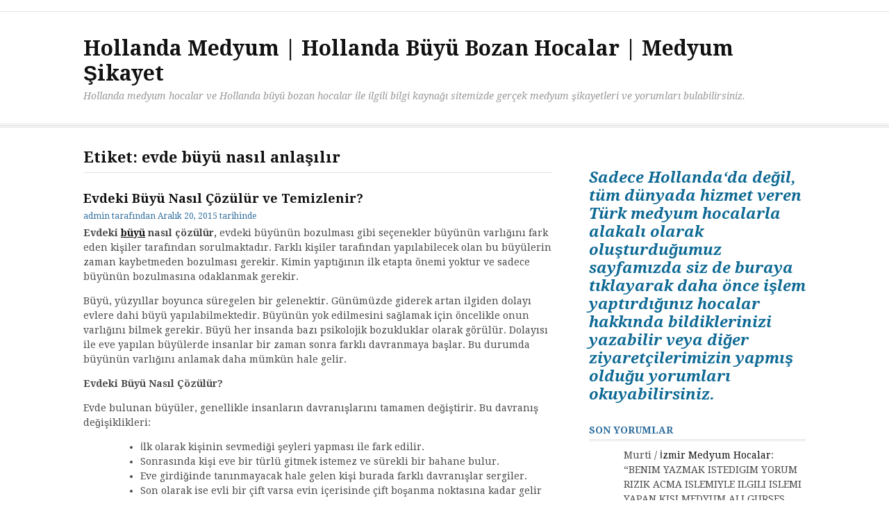

--- FILE ---
content_type: text/html
request_url: https://www.hollandamedyum.net/medyumlar/evde-buyu-nasil-anlasilir/
body_size: 12174
content:
<!DOCTYPE html>
<html dir="ltr" lang="tr" prefix="og: https://ogp.me/ns#">
<head>
<meta name="google-site-verification" content="y0-wcRHGdYVLf3xm-kXAAuZ0c8PkFjHxTfG_82Nwa3Q" />
<meta name="yandex-verification" content="8ea399489ce2a6dc" />
<meta charset="UTF-8">
<meta name="viewport" content="width=device-width, initial-scale=1">
<link rel="profile" href="https://gmpg.org/xfn/11">
<title>evde büyü nasıl anlaşılır | Hollanda Medyum | Hollanda Büyü Bozan Hocalar | Medyum Şikayet</title>
<!-- All in One SEO 4.7.5 - aioseo.com -->
<meta name="description" content="evde büyü nasıl anlaşılır | Hollanda medyum hocalar ve Hollanda büyü bozan hocalar ile ilgili bilgi kaynağı sitemizde gerçek medyum şikayetleri ve yorumları bulabilirsiniz." />
<meta name="robots" content="max-image-preview:large" />
<link rel="canonical" href="https://www.hollandamedyum.net/medyumlar/evde-buyu-nasil-anlasilir/" />
<meta name="generator" content="All in One SEO (AIOSEO) 4.7.5" />
<meta name="google" content="nositelinkssearchbox" />
<script type="application/ld+json" class="aioseo-schema">
{"@context":"https:\/\/schema.org","@graph":[{"@type":"BreadcrumbList","@id":"https:\/\/www.hollandamedyum.net\/medyumlar\/evde-buyu-nasil-anlasilir\/#breadcrumblist","itemListElement":[{"@type":"ListItem","@id":"https:\/\/www.hollandamedyum.net\/#listItem","position":1,"name":"Ev","item":"https:\/\/www.hollandamedyum.net\/","nextItem":"https:\/\/www.hollandamedyum.net\/medyumlar\/evde-buyu-nasil-anlasilir\/#listItem"},{"@type":"ListItem","@id":"https:\/\/www.hollandamedyum.net\/medyumlar\/evde-buyu-nasil-anlasilir\/#listItem","position":2,"name":"evde b\u00fcy\u00fc nas\u0131l anla\u015f\u0131l\u0131r","previousItem":"https:\/\/www.hollandamedyum.net\/#listItem"}]},{"@type":"CollectionPage","@id":"https:\/\/www.hollandamedyum.net\/medyumlar\/evde-buyu-nasil-anlasilir\/#collectionpage","url":"https:\/\/www.hollandamedyum.net\/medyumlar\/evde-buyu-nasil-anlasilir\/","name":"evde b\u00fcy\u00fc nas\u0131l anla\u015f\u0131l\u0131r | Hollanda Medyum | Hollanda B\u00fcy\u00fc Bozan Hocalar | Medyum \u015eikayet","description":"evde b\u00fcy\u00fc nas\u0131l anla\u015f\u0131l\u0131r | Hollanda medyum hocalar ve Hollanda b\u00fcy\u00fc bozan hocalar ile ilgili bilgi kayna\u011f\u0131 sitemizde ger\u00e7ek medyum \u015fikayetleri ve yorumlar\u0131 bulabilirsiniz.","inLanguage":"tr-TR","isPartOf":{"@id":"https:\/\/www.hollandamedyum.net\/#website"},"breadcrumb":{"@id":"https:\/\/www.hollandamedyum.net\/medyumlar\/evde-buyu-nasil-anlasilir\/#breadcrumblist"}},{"@type":"Organization","@id":"https:\/\/www.hollandamedyum.net\/#organization","name":"Hollanda Medyum | Hollanda B\u00fcy\u00fc Bozan Hocalar | Medyum \u015eikayet","description":"Hollanda medyum hocalar ve Hollanda b\u00fcy\u00fc bozan hocalar ile ilgili bilgi kayna\u011f\u0131 sitemizde ger\u00e7ek medyum \u015fikayetleri ve yorumlar\u0131 bulabilirsiniz.","url":"https:\/\/www.hollandamedyum.net\/"},{"@type":"WebSite","@id":"https:\/\/www.hollandamedyum.net\/#website","url":"https:\/\/www.hollandamedyum.net\/","name":"Hollanda Medyum | Hollanda B\u00fcy\u00fc Bozan Hocalar | Medyum \u015eikayet","description":"Hollanda medyum hocalar ve Hollanda b\u00fcy\u00fc bozan hocalar ile ilgili bilgi kayna\u011f\u0131 sitemizde ger\u00e7ek medyum \u015fikayetleri ve yorumlar\u0131 bulabilirsiniz.","inLanguage":"tr-TR","publisher":{"@id":"https:\/\/www.hollandamedyum.net\/#organization"}}]}
</script>
<!-- All in One SEO -->
<link rel='dns-prefetch' href='//fonts.googleapis.com' />
<link rel="alternate" type="application/rss+xml" title="Hollanda Medyum | Hollanda Büyü Bozan Hocalar | Medyum Şikayet &raquo; akışı" href="https://www.hollandamedyum.net/feed/" />
<link rel="alternate" type="application/rss+xml" title="Hollanda Medyum | Hollanda Büyü Bozan Hocalar | Medyum Şikayet &raquo; yorum akışı" href="https://www.hollandamedyum.net/comments/feed/" />
<link rel="alternate" type="application/rss+xml" title="Hollanda Medyum | Hollanda Büyü Bozan Hocalar | Medyum Şikayet &raquo; evde büyü nasıl anlaşılır etiket akışı" href="https://www.hollandamedyum.net/medyumlar/evde-buyu-nasil-anlasilir/feed/" />
<!-- <link rel='stylesheet' id='wp-block-library-css' href='https://www.hollandamedyum.net/wp-includes/css/dist/block-library/style.min.css?ver=6.7' type='text/css' media='all' /> -->
<link rel="stylesheet" type="text/css" href="//www.hollandamedyum.net/wp-content/cache/wpfc-minified/lmr3gss7/ioxk.css" media="all"/>
<style id='classic-theme-styles-inline-css' type='text/css'>
/*! This file is auto-generated */
.wp-block-button__link{color:#fff;background-color:#32373c;border-radius:9999px;box-shadow:none;text-decoration:none;padding:calc(.667em + 2px) calc(1.333em + 2px);font-size:1.125em}.wp-block-file__button{background:#32373c;color:#fff;text-decoration:none}
</style>
<style id='global-styles-inline-css' type='text/css'>
:root{--wp--preset--aspect-ratio--square: 1;--wp--preset--aspect-ratio--4-3: 4/3;--wp--preset--aspect-ratio--3-4: 3/4;--wp--preset--aspect-ratio--3-2: 3/2;--wp--preset--aspect-ratio--2-3: 2/3;--wp--preset--aspect-ratio--16-9: 16/9;--wp--preset--aspect-ratio--9-16: 9/16;--wp--preset--color--black: #000000;--wp--preset--color--cyan-bluish-gray: #abb8c3;--wp--preset--color--white: #ffffff;--wp--preset--color--pale-pink: #f78da7;--wp--preset--color--vivid-red: #cf2e2e;--wp--preset--color--luminous-vivid-orange: #ff6900;--wp--preset--color--luminous-vivid-amber: #fcb900;--wp--preset--color--light-green-cyan: #7bdcb5;--wp--preset--color--vivid-green-cyan: #00d084;--wp--preset--color--pale-cyan-blue: #8ed1fc;--wp--preset--color--vivid-cyan-blue: #0693e3;--wp--preset--color--vivid-purple: #9b51e0;--wp--preset--gradient--vivid-cyan-blue-to-vivid-purple: linear-gradient(135deg,rgba(6,147,227,1) 0%,rgb(155,81,224) 100%);--wp--preset--gradient--light-green-cyan-to-vivid-green-cyan: linear-gradient(135deg,rgb(122,220,180) 0%,rgb(0,208,130) 100%);--wp--preset--gradient--luminous-vivid-amber-to-luminous-vivid-orange: linear-gradient(135deg,rgba(252,185,0,1) 0%,rgba(255,105,0,1) 100%);--wp--preset--gradient--luminous-vivid-orange-to-vivid-red: linear-gradient(135deg,rgba(255,105,0,1) 0%,rgb(207,46,46) 100%);--wp--preset--gradient--very-light-gray-to-cyan-bluish-gray: linear-gradient(135deg,rgb(238,238,238) 0%,rgb(169,184,195) 100%);--wp--preset--gradient--cool-to-warm-spectrum: linear-gradient(135deg,rgb(74,234,220) 0%,rgb(151,120,209) 20%,rgb(207,42,186) 40%,rgb(238,44,130) 60%,rgb(251,105,98) 80%,rgb(254,248,76) 100%);--wp--preset--gradient--blush-light-purple: linear-gradient(135deg,rgb(255,206,236) 0%,rgb(152,150,240) 100%);--wp--preset--gradient--blush-bordeaux: linear-gradient(135deg,rgb(254,205,165) 0%,rgb(254,45,45) 50%,rgb(107,0,62) 100%);--wp--preset--gradient--luminous-dusk: linear-gradient(135deg,rgb(255,203,112) 0%,rgb(199,81,192) 50%,rgb(65,88,208) 100%);--wp--preset--gradient--pale-ocean: linear-gradient(135deg,rgb(255,245,203) 0%,rgb(182,227,212) 50%,rgb(51,167,181) 100%);--wp--preset--gradient--electric-grass: linear-gradient(135deg,rgb(202,248,128) 0%,rgb(113,206,126) 100%);--wp--preset--gradient--midnight: linear-gradient(135deg,rgb(2,3,129) 0%,rgb(40,116,252) 100%);--wp--preset--font-size--small: 13px;--wp--preset--font-size--medium: 20px;--wp--preset--font-size--large: 36px;--wp--preset--font-size--x-large: 42px;--wp--preset--spacing--20: 0.44rem;--wp--preset--spacing--30: 0.67rem;--wp--preset--spacing--40: 1rem;--wp--preset--spacing--50: 1.5rem;--wp--preset--spacing--60: 2.25rem;--wp--preset--spacing--70: 3.38rem;--wp--preset--spacing--80: 5.06rem;--wp--preset--shadow--natural: 6px 6px 9px rgba(0, 0, 0, 0.2);--wp--preset--shadow--deep: 12px 12px 50px rgba(0, 0, 0, 0.4);--wp--preset--shadow--sharp: 6px 6px 0px rgba(0, 0, 0, 0.2);--wp--preset--shadow--outlined: 6px 6px 0px -3px rgba(255, 255, 255, 1), 6px 6px rgba(0, 0, 0, 1);--wp--preset--shadow--crisp: 6px 6px 0px rgba(0, 0, 0, 1);}:where(.is-layout-flex){gap: 0.5em;}:where(.is-layout-grid){gap: 0.5em;}body .is-layout-flex{display: flex;}.is-layout-flex{flex-wrap: wrap;align-items: center;}.is-layout-flex > :is(*, div){margin: 0;}body .is-layout-grid{display: grid;}.is-layout-grid > :is(*, div){margin: 0;}:where(.wp-block-columns.is-layout-flex){gap: 2em;}:where(.wp-block-columns.is-layout-grid){gap: 2em;}:where(.wp-block-post-template.is-layout-flex){gap: 1.25em;}:where(.wp-block-post-template.is-layout-grid){gap: 1.25em;}.has-black-color{color: var(--wp--preset--color--black) !important;}.has-cyan-bluish-gray-color{color: var(--wp--preset--color--cyan-bluish-gray) !important;}.has-white-color{color: var(--wp--preset--color--white) !important;}.has-pale-pink-color{color: var(--wp--preset--color--pale-pink) !important;}.has-vivid-red-color{color: var(--wp--preset--color--vivid-red) !important;}.has-luminous-vivid-orange-color{color: var(--wp--preset--color--luminous-vivid-orange) !important;}.has-luminous-vivid-amber-color{color: var(--wp--preset--color--luminous-vivid-amber) !important;}.has-light-green-cyan-color{color: var(--wp--preset--color--light-green-cyan) !important;}.has-vivid-green-cyan-color{color: var(--wp--preset--color--vivid-green-cyan) !important;}.has-pale-cyan-blue-color{color: var(--wp--preset--color--pale-cyan-blue) !important;}.has-vivid-cyan-blue-color{color: var(--wp--preset--color--vivid-cyan-blue) !important;}.has-vivid-purple-color{color: var(--wp--preset--color--vivid-purple) !important;}.has-black-background-color{background-color: var(--wp--preset--color--black) !important;}.has-cyan-bluish-gray-background-color{background-color: var(--wp--preset--color--cyan-bluish-gray) !important;}.has-white-background-color{background-color: var(--wp--preset--color--white) !important;}.has-pale-pink-background-color{background-color: var(--wp--preset--color--pale-pink) !important;}.has-vivid-red-background-color{background-color: var(--wp--preset--color--vivid-red) !important;}.has-luminous-vivid-orange-background-color{background-color: var(--wp--preset--color--luminous-vivid-orange) !important;}.has-luminous-vivid-amber-background-color{background-color: var(--wp--preset--color--luminous-vivid-amber) !important;}.has-light-green-cyan-background-color{background-color: var(--wp--preset--color--light-green-cyan) !important;}.has-vivid-green-cyan-background-color{background-color: var(--wp--preset--color--vivid-green-cyan) !important;}.has-pale-cyan-blue-background-color{background-color: var(--wp--preset--color--pale-cyan-blue) !important;}.has-vivid-cyan-blue-background-color{background-color: var(--wp--preset--color--vivid-cyan-blue) !important;}.has-vivid-purple-background-color{background-color: var(--wp--preset--color--vivid-purple) !important;}.has-black-border-color{border-color: var(--wp--preset--color--black) !important;}.has-cyan-bluish-gray-border-color{border-color: var(--wp--preset--color--cyan-bluish-gray) !important;}.has-white-border-color{border-color: var(--wp--preset--color--white) !important;}.has-pale-pink-border-color{border-color: var(--wp--preset--color--pale-pink) !important;}.has-vivid-red-border-color{border-color: var(--wp--preset--color--vivid-red) !important;}.has-luminous-vivid-orange-border-color{border-color: var(--wp--preset--color--luminous-vivid-orange) !important;}.has-luminous-vivid-amber-border-color{border-color: var(--wp--preset--color--luminous-vivid-amber) !important;}.has-light-green-cyan-border-color{border-color: var(--wp--preset--color--light-green-cyan) !important;}.has-vivid-green-cyan-border-color{border-color: var(--wp--preset--color--vivid-green-cyan) !important;}.has-pale-cyan-blue-border-color{border-color: var(--wp--preset--color--pale-cyan-blue) !important;}.has-vivid-cyan-blue-border-color{border-color: var(--wp--preset--color--vivid-cyan-blue) !important;}.has-vivid-purple-border-color{border-color: var(--wp--preset--color--vivid-purple) !important;}.has-vivid-cyan-blue-to-vivid-purple-gradient-background{background: var(--wp--preset--gradient--vivid-cyan-blue-to-vivid-purple) !important;}.has-light-green-cyan-to-vivid-green-cyan-gradient-background{background: var(--wp--preset--gradient--light-green-cyan-to-vivid-green-cyan) !important;}.has-luminous-vivid-amber-to-luminous-vivid-orange-gradient-background{background: var(--wp--preset--gradient--luminous-vivid-amber-to-luminous-vivid-orange) !important;}.has-luminous-vivid-orange-to-vivid-red-gradient-background{background: var(--wp--preset--gradient--luminous-vivid-orange-to-vivid-red) !important;}.has-very-light-gray-to-cyan-bluish-gray-gradient-background{background: var(--wp--preset--gradient--very-light-gray-to-cyan-bluish-gray) !important;}.has-cool-to-warm-spectrum-gradient-background{background: var(--wp--preset--gradient--cool-to-warm-spectrum) !important;}.has-blush-light-purple-gradient-background{background: var(--wp--preset--gradient--blush-light-purple) !important;}.has-blush-bordeaux-gradient-background{background: var(--wp--preset--gradient--blush-bordeaux) !important;}.has-luminous-dusk-gradient-background{background: var(--wp--preset--gradient--luminous-dusk) !important;}.has-pale-ocean-gradient-background{background: var(--wp--preset--gradient--pale-ocean) !important;}.has-electric-grass-gradient-background{background: var(--wp--preset--gradient--electric-grass) !important;}.has-midnight-gradient-background{background: var(--wp--preset--gradient--midnight) !important;}.has-small-font-size{font-size: var(--wp--preset--font-size--small) !important;}.has-medium-font-size{font-size: var(--wp--preset--font-size--medium) !important;}.has-large-font-size{font-size: var(--wp--preset--font-size--large) !important;}.has-x-large-font-size{font-size: var(--wp--preset--font-size--x-large) !important;}
:where(.wp-block-post-template.is-layout-flex){gap: 1.25em;}:where(.wp-block-post-template.is-layout-grid){gap: 1.25em;}
:where(.wp-block-columns.is-layout-flex){gap: 2em;}:where(.wp-block-columns.is-layout-grid){gap: 2em;}
:root :where(.wp-block-pullquote){font-size: 1.5em;line-height: 1.6;}
</style>
<!-- <link rel='stylesheet' id='better-recent-comments-css' href='https://www.hollandamedyum.net/wp-content/plugins/better-recent-comments/assets/css/better-recent-comments.min.css?ver=6.7' type='text/css' media='all' /> -->
<!-- <link rel='stylesheet' id='taxopress-frontend-css-css' href='https://www.hollandamedyum.net/wp-content/plugins/simple-tags/assets/frontend/css/frontend.css?ver=3.27.0' type='text/css' media='all' /> -->
<link rel="stylesheet" type="text/css" href="//www.hollandamedyum.net/wp-content/cache/wpfc-minified/g1pcl2o5/e0ht7.css" media="all"/>
<link rel='stylesheet' id='cassions-fonts-css' href='https://fonts.googleapis.com/css?family=Droid+Serif%3A400italic%2C600italic%2C700italic%2C400%2C600%2C700&#038;subset=latin%2Clatin-ext' type='text/css' media='all' />
<!-- <link rel='stylesheet' id='font-awesome-css' href='https://www.hollandamedyum.net/wp-content/themes/cassions/assets/css/font-awesome.min.css?ver=4.5' type='text/css' media='all' /> -->
<!-- <link rel='stylesheet' id='cassions-style-css' href='https://www.hollandamedyum.net/wp-content/themes/cassions/style.css?ver=6.7' type='text/css' media='all' /> -->
<link rel="stylesheet" type="text/css" href="//www.hollandamedyum.net/wp-content/cache/wpfc-minified/2ftuly7j/ioxk.css" media="all"/>
<style id='cassions-style-inline-css' type='text/css'>
button, input[type="button"],
input[type="reset"], input[type="submit"]
{
background-color: #2e6d9d;
border-color : #2e6d9d;
}
.menu-sticky { background-color: #2e6d9d; }
.widget a:hover,
.widget-title, .widget-title a,
.home-sidebar .widget .widget-title::after,
.entry-meta,
.entry-meta a,
.main-navigation a:hover,
.main-navigation .current_page_item > a,
.main-navigation .current-menu-item > a,
.main-navigation .current_page_ancestor > a
{ color : #2e6d9d; }
.widget_tag_cloud a:hover { border-color : #2e6d9d; }
a,
.entry-title a,
.entry-title
{
color: #111111;
}
button:hover, input[type="button"]:hover,
input[type="reset"]:hover,
input[type="submit"]:hover,
.st-menu .btn-close-home .home-button:hover,
.st-menu .btn-close-home .close-button:hover {
background-color: #111111;
border-color: #111111;
}
</style>
<script src='//www.hollandamedyum.net/wp-content/cache/wpfc-minified/d51i2ac7/ioxk.js' type="text/javascript"></script>
<!-- <script type="text/javascript" src="https://www.hollandamedyum.net/wp-includes/js/jquery/jquery.min.js?ver=3.7.1" id="jquery-core-js"></script> -->
<!-- <script type="text/javascript" src="https://www.hollandamedyum.net/wp-includes/js/jquery/jquery-migrate.min.js?ver=3.4.1" id="jquery-migrate-js"></script> -->
<script type="text/javascript" id="seo-automated-link-building-js-extra">
/* <![CDATA[ */
var seoAutomatedLinkBuilding = {"ajaxUrl":"https:\/\/www.hollandamedyum.net\/wp-admin\/admin-ajax.php"};
/* ]]> */
</script>
<script src='//www.hollandamedyum.net/wp-content/cache/wpfc-minified/fomtecto/e0ht7.js' type="text/javascript"></script>
<!-- <script type="text/javascript" src="https://www.hollandamedyum.net/wp-content/plugins/seo-automated-link-building/js/seo-automated-link-building.js?ver=6.7" id="seo-automated-link-building-js"></script> -->
<!-- <script type="text/javascript" src="https://www.hollandamedyum.net/wp-content/plugins/simple-tags/assets/frontend/js/frontend.js?ver=3.27.0" id="taxopress-frontend-js-js"></script> -->
<link rel="https://api.w.org/" href="https://www.hollandamedyum.net/wp-json/" /><link rel="alternate" title="JSON" type="application/json" href="https://www.hollandamedyum.net/wp-json/wp/v2/tags/1671" /><link rel="EditURI" type="application/rsd+xml" title="RSD" href="https://www.hollandamedyum.net/xmlrpc.php?rsd" />
<meta name="generator" content="WordPress 6.7" />
</head>
<body data-rsssl=1 class="archive tag tag-evde-buyu-nasil-anlasilir tag-1671 hfeed">
<div id="page" class="site">
<div class="site-pusher">
<a class="skip-link screen-reader-text" href="#main">İçeriğe geç</a>
<!-- begin .header-mobile-menu -->
<nav class="st-menu st-effect-3" id="menu-3">
<form role="search" method="get" id="searchform" class="search-form" action="https://www.hollandamedyum.net/" >
<label for="s">
<span class="screen-reader-text">Şunun için ara:</span>
<input type="text" class="search-field" placeholder="Ara" value="" name="s" id="s" />
</label>
<button type="submit" class="search-submit">
<i class="fa fa-search"></i>
</button>
</form>
<div class="menu"></div>
</nav>
<!-- end .header-mobile-menu -->
<header id="masthead" class="site-header" role="banner" data-parallax="scroll" data-image-src="">
<div class="site-header-wrap">
<div class="header-topbar">
<div class="container">
<button type="button" data-effect="st-effect-3" class="header-top-mobile-menu-button mobile-menu-button"><i class="fa fa-bars"></i></button>
<!-- begin cassions-top-icons-search -->
<div class="topbar-icons-search">
<div class="topbar-icons">
<div class="menu"></div>
</div>
<div class="topbar-search">
</div>
</div>
<!-- end top-icons-search -->
</div>
</div>
<div class="site-branding">
<div class="container">
<p class="site-title"><a href="https://www.hollandamedyum.net/" rel="home">Hollanda Medyum | Hollanda Büyü Bozan Hocalar | Medyum Şikayet</a></p>
<p class="site-description">Hollanda medyum hocalar ve Hollanda büyü bozan hocalar ile ilgili bilgi kaynağı sitemizde gerçek medyum şikayetleri ve yorumları bulabilirsiniz.</p>
</div>
</div><!-- .site-branding -->
</div> <!-- .site-header-wrap -->
</header><!-- #masthead -->
<nav id="site-navigation" class="main-navigation" role="navigation">
<div class="container">
<div id="primary-menu" class="menu"></div>
</div>
</nav><!-- #site-navigation -->
<div id="content" class="site-content">
<div class="container">
<div id="primary" class="content-area">
<main id="main" class="site-main" role="main">
<header class="page-header">
<h1 class="entry-title">Etiket: <span>evde büyü nasıl anlaşılır</span></h1>			</header><!-- .page-header -->
<article id="post-330" class="post-list clear post-330 post type-post status-publish format-standard hentry category-hollanda-medyum-hocalar tag-evde-buyu-belirtileri tag-evde-buyu-nasil-anlasilir tag-evde-buyu-nasil-bozulur tag-evde-buyu-olup-olmadigi-nasil-anlasilir tag-evde-buyuye-baktirmak-istiyorum tag-evde-muska-buldum tag-evde-muska-oldugu-nasil-anlasilir tag-evde-nazar-oldugu-nasil-anlasilir tag-evdeki-buyu-etkileri tag-evdeki-buyu-nasil-cozulur tag-evdeki-buyuye-bakan-hocalar tag-evdeki-buyuyu-bozan-hocalar tag-evdeki-buyuyu-bulan-hocalar tag-evden-buyu-cikti tag-evimde-buyu-buldum tag-evimde-buyu-oldugunu-nasil-anlarim tag-evimde-buyu-var-mi tag-evimde-buyu-var-ne-yapmaliyim tag-evimde-buyu-varsa-nasil-bulunur tag-evime-buyu-yapilmis tag-hanemde-buyu-cikti tag-hanemde-buyu-oldugunu-nasil-anlarim no-post-thumbnail">
<!-- begin .featured-image -->
<!-- end .featured-image -->
<div class="ft-post-right">
<!-- begin .entry-header -->
<div class="entry-header">
<h2 class="entry-title"><a href="https://www.hollandamedyum.net/evdeki-buyu-nasil-cozulur-ve-temizlenir/" rel="bookmark">Evdeki Büyü Nasıl Çözülür ve Temizlenir?</a></h2>
<div class="entry-meta">
<span class="byline"> <span class="author vcard"><a class="url fn n" href="https://www.hollandamedyum.net/author/admin/">admin</a></span> tarafından</span> <span class="posted-on"><a href="https://www.hollandamedyum.net/evdeki-buyu-nasil-cozulur-ve-temizlenir/" rel="bookmark"><time class="entry-date published" datetime="2015-12-20T22:17:12+00:00">Aralık 20, 2015</time><time class="updated" datetime="2021-10-13T22:17:26+00:00">Ekim 13, 2021</time></a> tarihinde</span>                </div>
</div>
<!-- end .entry-header -->
<div class="entry-content">
<p><strong>Evdeki <a href="https://www.hollandamedyum.net/kendimize-buyu-yapildigini-nasil-anlariz/" data-internallinksmanager029f6b8e52c="38" title="Kendimize Büyü Yapıldığını Nasıl Anlarız?">büyü</a> nasıl çözülür,</strong> evdeki büyünün bozulması gibi seçenekler büyünün varlığını fark eden kişiler tarafından sorulmaktadır. Farklı kişiler tarafından yapılabilecek olan bu büyülerin zaman kaybetmeden bozulması gerekir. Kimin yaptığının ilk etapta önemi yoktur ve sadece büyünün bozulmasına odaklanmak gerekir.</p>
<p>Büyü, yüzyıllar boyunca süregelen bir gelenektir. Günümüzde giderek artan ilgiden dolayı evlere dahi büyü yapılabilmektedir. Büyünün yok edilmesini sağlamak için öncelikle onun varlığını bilmek gerekir. Büyü her insanda bazı psikolojik bozukluklar olarak görülür. Dolayısı ile eve yapılan büyülerde insanlar bir zaman sonra farklı davranmaya başlar. Bu durumda büyünün varlığını anlamak daha mümkün hale gelir.</p>
<p><strong>Evdeki Büyü Nasıl Çözülür?</strong></p>
<p>Evde bulunan büyüler, genellikle insanların davranışlarını tamamen değiştirir. Bu davranış değişiklikleri:</p>
<ul class="wp-block-list"><li>İlk olarak kişinin sevmediği şeyleri yapması ile fark edilir.</li><li>Sonrasında kişi eve bir türlü gitmek istemez ve sürekli bir bahane bulur.</li><li>Eve girdiğinde tanınmayacak hale gelen kişi burada farklı davranışlar sergiler.</li><li>Son olarak ise evli bir çift varsa evin içerisinde çift boşanma noktasına kadar gelir ve bunu herkes hisseder.</li></ul>
<p>Bu belirtilerin çoğu büyü işlemleri ile ilgilidir. Ancak bazı durumlarda psikolojik nedenlerde ön plana çıkabilir. Bu durumda evde büyü nasıl bulunur sorusu da sorulabilmektedir. Büyünün varlığından emin olmak için ev içerisinde bazı araştırmaların yapılması gerekir.</p>
<p><strong>Evde Büyü Nasıl Bulunur?</strong></p>
<p>Evde büyü varlığından emin olmak için yapılması gerekenler:</p>
<ul class="wp-block-list"><li>Evin içerisinde insan varken ve yokken araştırılması</li><li>Evin içerisinde ve dışarısında aynı insanların davranışlarının gözlenmesi</li><li>Büyülü bir nesnenin bulunmaya çalışılması</li></ul>
<p>Özellikle büyülü nesneler ve ev içerisinde, dışarısında değişen insan davranışları evde bir büyü olduğu konusunda sizlere büyük deliller sunar. <strong>Evdeki büyü nasıl çözülür</strong> konusu da büyüden emin olduktan sonra gündeme gelir.</p>
<p>Bir evde var olan büyünün bozulması hem basit hem de zordur. Basittir çünkü güvenilir bir medyumdan destek alınarak büyü kolaylıkla yok edilebilir. Zordur çünkü insanımız ben bilirim tavrı ile hareket ederek büyüyü içerisinden çıkılmaz bir hale getirir. İşte bundan dolayı yapılması gereken tek şey uzman bir medyuma görünmektir.</p>
<p><strong>Evdeki Büyüyü Bozmak</strong></p>
<p>Büyü bulunduktan sonra artık uzman bir <a href="https://www.hollandamedyum.net/medyumlar/medyum-ali-gurses-sikayet/" data-internallinksmanager029f6b8e52c="34" title="medyum">medyum</a> bulunması gerekir. Her medyum büyü konusunda derin bilgiye sahiptir. Ancak günümüzde medyumlar arasında da dolandırıcılar bulunmakta ve insanları kandırmak için pek çok farklı şey yapmaktadır. İşte bundan dolayı herhangi bir medyuma gözükmeden önce onun hakkında araştırma yapmak gerekir.</p>
<p><strong>Evdeki büyü nasıl çözülür</strong> konusunda aranan medyuma internetten yapılacak olan araştırma sonrasında ulaşmak mümkündür. Medyumlar, internet üzerinden insanlara hizmet vermekte ve güvenilirlik konusunda haklarında yapılan yorumlar yeterli olmaktadır.</p>
<p style="font-size:21px"><strong><a href="https://www.hollandamedyum.net/hollanda-medyum-hocalar/">Medyumlar hakkında yapılan yorumlara bakarak onların işlemlerinde ne kadar başarı sağladığını görebilirsiniz. Tarafsız olarak yayınlanan yorumlar sitemizin ana sayfasında bulunmaktadır. Yorumlara ulaşmak ve kendinizde bir şeyler yazmak için buraya tıklayabilirsiniz.</a></strong></p>
</div><!-- .entry-content -->
</div>
</article><!-- #post-## -->
</main><!-- #main -->
<div id="comments" class="comments-area">
<div id="respond" class="comment-respond">
<h3 id="reply-title" class="comment-reply-title">Bir yanıt yazın <small><a rel="nofollow" id="cancel-comment-reply-link" href="/medyumlar/evde-buyu-nasil-anlasilir/#respond" style="display:none;">Yanıtı iptal et</a></small></h3><form action="https://www.hollandamedyum.net/wp-comments-post.php" method="post" id="commentform" class="comment-form" novalidate><p class="comment-form-comment"><label for="comment">Yorum <span class="required">*</span></label> <textarea id="comment" name="comment" cols="45" rows="8" maxlength="65525" required></textarea></p><p class="comment-form-author"><label for="author">Ad <span class="required">*</span></label> <input id="author" name="author" type="text" value="" size="30" maxlength="245" autocomplete="name" required /></p>
<p class="comment-form-email"><label for="email">E-posta <span class="required">*</span></label> <input id="email" name="email" type="email" value="" size="30" maxlength="100" autocomplete="email" required /></p>
<p class="comment-form-url"><label for="url">İnternet sitesi</label> <input id="url" name="url" type="url" value="" size="30" maxlength="200" autocomplete="url" /></p>
<p class="comment-form-cookies-consent"><input id="wp-comment-cookies-consent" name="wp-comment-cookies-consent" type="checkbox" value="yes" /> <label for="wp-comment-cookies-consent">Daha sonraki yorumlarımda kullanılması için adım, e-posta adresim ve site adresim bu tarayıcıya kaydedilsin.</label></p>
<p class="form-submit"><input name="submit" type="submit" id="submit" class="submit" value="Yorum gönder" /> <input type='hidden' name='comment_post_ID' value='330' id='comment_post_ID' />
<input type='hidden' name='comment_parent' id='comment_parent' value='0' />
</p><p style="display: none;"><input type="hidden" id="akismet_comment_nonce" name="akismet_comment_nonce" value="6b7a471e77" /></p><p style="display: none !important;" class="akismet-fields-container" data-prefix="ak_"><label>&#916;<textarea name="ak_hp_textarea" cols="45" rows="8" maxlength="100"></textarea></label><input type="hidden" id="ak_js_1" name="ak_js" value="80"/><script>document.getElementById( "ak_js_1" ).setAttribute( "value", ( new Date() ).getTime() );</script></p></form>	</div><!-- #respond -->
</div><!-- #comments -->
</div><!-- #primary -->
<aside id="secondary" class="sidebar widget-area" role="complementary">
<section id="custom_html-3" class="widget_text widget widget_custom_html"><div class="textwidget custom-html-widget"><h4><i><span style="color: #0d6994;"><a style="color: #0d6994;" href="https://www.hollandamedyum.net/hollanda-medyum-hocalar/"><strong>Sadece Hollanda‘da değil, tüm dünyada hizmet veren Türk medyum hocalarla alakalı olarak oluşturduğumuz sayfamızda siz de buraya tıklayarak daha önce işlem yaptırdığınız hocalar hakkında bildiklerinizi yazabilir veya diğer ziyaretçilerimizin yapmış olduğu yorumları okuyabilirsiniz.</strong></a></span></i></h4></div></section><section id="better_recent_comments-3" class="widget widget_recent_comments"><h4 class="widget-title">Son Yorumlar</h4><ul id="better-recent-comments" class="recent-comments-list with-avatars"><li class="recentcomments recent-comment"><div class="comment-wrap" style="padding-left:50px; min-height:44px;"><span class="comment-avatar"></span> <span class="comment-author-link">Murti</span> / <span class="comment-post"><a href="https://www.hollandamedyum.net/izmir-medyum-hocalar/#comment-1509">İzmir Medyum Hocalar</a></span>: &ldquo;<span class="comment-excerpt">BENIM YAZMAK ISTEDIGIM YORUM RIZIK ACMA ISLEMIYLE ILGILI ISLEMI YAPAN KISI MEDYUM ALI GURSES HOCA Köln’de yasiyorum burada calisiyorum bir&hellip;</span>&rdquo; <span class="comment-date">May 23, 14:35</span></div></li><li class="recentcomments recent-comment"><div class="comment-wrap" style="padding-left:50px; min-height:44px;"><span class="comment-avatar"></span> <span class="comment-author-link">Sevil</span> / <span class="comment-post"><a href="https://www.hollandamedyum.net/hollanda-medyum-hocalar/#comment-1519">Hollanda Medyum Hocalar Yorum &#038; Şikayetler</a></span>: &ldquo;<span class="comment-excerpt">Kücük kızımın gelecegini kurtarmasi icin burs sinavina girecekti ali gurses hocaya vefk yaptirdik basari vefki allah razi olsun hem hocamdan&hellip;</span>&rdquo; <span class="comment-date">May 21, 15:16</span></div></li><li class="recentcomments recent-comment"><div class="comment-wrap" style="padding-left:50px; min-height:44px;"><span class="comment-avatar"></span> <span class="comment-author-link">umutsuz vaka</span> / <span class="comment-post"><a href="https://www.hollandamedyum.net/hollanda-medyum-hocalar/#comment-1485">Hollanda Medyum Hocalar Yorum &#038; Şikayetler</a></span>: &ldquo;<span class="comment-excerpt">bende medyum osman medyum rabia kadın denen tarafından kandırıldım. lütfen admin yayınla benim gibi kimse kanmasın. şimdide ali hocamla çalışmaya&hellip;</span>&rdquo; <span class="comment-date">May 13, 10:05</span></div></li><li class="recentcomments recent-comment"><div class="comment-wrap" style="padding-left:50px; min-height:44px;"><span class="comment-avatar"></span> <span class="comment-author-link">Melike</span> / <span class="comment-post"><a href="https://www.hollandamedyum.net/hollanda-medyum-hocalar/#comment-1482">Hollanda Medyum Hocalar Yorum &#038; Şikayetler</a></span>: &ldquo;<span class="comment-excerpt">Hangi olcay ve dolunay?bir suru bu isimde var</span>&rdquo; <span class="comment-date">May 5, 18:13</span></div></li><li class="recentcomments recent-comment"><div class="comment-wrap" style="padding-left:50px; min-height:44px;"><span class="comment-avatar"></span> <span class="comment-author-link">Kağan</span> / <span class="comment-post"><a href="https://www.hollandamedyum.net/hollanda-medyum-hocalar/#comment-1510">Hollanda Medyum Hocalar Yorum &#038; Şikayetler</a></span>: &ldquo;<span class="comment-excerpt">Yorumlara biraz baktım da gerçekten derdin bini bir para, dertliye, düşene gelen giden vururmuş gerçekten bizimkilerde o misal olmuş al&hellip;</span>&rdquo; <span class="comment-date">May 3, 14:50</span></div></li><li class="recentcomments recent-comment"><div class="comment-wrap" style="padding-left:50px; min-height:44px;"><span class="comment-avatar"></span> <span class="comment-author-link">Ecem</span> / <span class="comment-post"><a href="https://www.hollandamedyum.net/hollanda-medyum-hocalar/#comment-1478">Hollanda Medyum Hocalar Yorum &#038; Şikayetler</a></span>: &ldquo;<span class="comment-excerpt">Merhaba arkadaşlar bende araştırmalarim sonucunda ali gurses hocayla çalışmaya karar verdim vekf hazirliyor su an 1 hafta icinde gelcekmis kargom&hellip;</span>&rdquo; <span class="comment-date">Nis 14, 21:49</span></div></li><li class="recentcomments recent-comment"><div class="comment-wrap" style="padding-left:50px; min-height:44px;"><span class="comment-avatar"></span> <span class="comment-author-link">Şikayet</span> / <span class="comment-post"><a href="https://www.hollandamedyum.net/hollanda-medyum-hocalar/#comment-1511">Hollanda Medyum Hocalar Yorum &#038; Şikayetler</a></span>: &ldquo;<span class="comment-excerpt">Günaydın herkese ben medyum Emre’nin yaptığı vefkten hiçbir şekilde sonuç alamadım, memnun kalmadım olacağını umduğum hiçbir sonucu alamadım, bunu kendisine&hellip;</span>&rdquo; <span class="comment-date">Mar 30, 14:51</span></div></li><li class="recentcomments recent-comment"><div class="comment-wrap" style="padding-left:50px; min-height:44px;"><span class="comment-avatar"></span> <span class="comment-author-link">Yasin</span> / <span class="comment-post"><a href="https://www.hollandamedyum.net/hollanda-medyum-hocalar/#comment-1513">Hollanda Medyum Hocalar Yorum &#038; Şikayetler</a></span>: &ldquo;<span class="comment-excerpt">Slm ben medyum murat a ailemin isteği üzerine kısmetimin bağlanmış olduğu şüphesiyle başvurdum, bu konuda çok sağlam çok güzel sonuçlar&hellip;</span>&rdquo; <span class="comment-date">Mar 22, 14:52</span></div></li></ul></section>
<section id="recent-posts-2" class="widget widget_recent_entries">
<h4 class="widget-title">SON YAZILAR</h4>
<ul>
<li>
<a href="https://www.hollandamedyum.net/hollanda-medyum-hocalar/">Hollanda Medyum Hocalar Yorum &#038; Şikayetler</a>
</li>
<li>
<a href="https://www.hollandamedyum.net/kendimize-buyu-yapildigini-nasil-anlariz/">Kendimize Büyü Yapıldığını Nasıl Anlarız?</a>
</li>
<li>
<a href="https://www.hollandamedyum.net/kesin-sonuc-veren-medyumlar-kimdir-sahte-hocalari-nasil-anlariz/">Kesin Sonuç Veren Medyumlar Kimdir? Sahte Hocaları Nasıl Anlarız?</a>
</li>
<li>
<a href="https://www.hollandamedyum.net/suryani-buyusu/">Süryani Büyüsü</a>
</li>
<li>
<a href="https://www.hollandamedyum.net/tarafsiz-medyum-yorumlari-nereden-okunur/">Tarafsız Medyum Yorumları Nereden Okunur?</a>
</li>
<li>
<a href="https://www.hollandamedyum.net/medyum-hoca-sikayetleri-neden-okunmalidir/">Medyum Hoca Şikayetleri Neden Okunmalıdır?</a>
</li>
<li>
<a href="https://www.hollandamedyum.net/kismet-acma-buyusu-nedir/">Kısmet Açma Büyüsü Nedir?</a>
</li>
<li>
<a href="https://www.hollandamedyum.net/muska-yapan-hoca-sikayetleri/">Muska Yapan Hoca Şikayetleri</a>
</li>
<li>
<a href="https://www.hollandamedyum.net/buyu-nasil-tespit-edilir/">Büyü Nasıl Tespit Edilir?</a>
</li>
<li>
<a href="https://www.hollandamedyum.net/ask-ve-baglama-vefki/">Aşk ve Bağlama Vefki</a>
</li>
<li>
<a href="https://www.hollandamedyum.net/gercek-medyum-sikayetleri-ve-yorumlari-nasil-bulunur/">Gerçek Medyum Şikayetleri ve Yorumları Nasıl Bulunur?</a>
</li>
<li>
<a href="https://www.hollandamedyum.net/medyum-secerken-medyum-sikayetleri-neden-onemli/">Medyum Seçerken Medyum Şikayetleri Neden Önemli?</a>
</li>
<li>
<a href="https://www.hollandamedyum.net/medyum-yorumlari-ve-sikayetleri-neden-dikkate-alinmalidir/">Medyum Yorumları ve Şikayetleri Neden Dikkate Alınmalıdır?</a>
</li>
<li>
<a href="https://www.hollandamedyum.net/ask-buyusu/">Aşk Büyüsü</a>
</li>
<li>
<a href="https://www.hollandamedyum.net/guncel-medyum-sikayet-ve-yorumlari-nasil-bulunur/">Güncel Medyum Şikayet ve Yorumları Nasıl Bulunur?</a>
</li>
<li>
<a href="https://www.hollandamedyum.net/dolandirici-medyumlar-kim/">Dolandırıcı Medyumlar Kim?</a>
</li>
<li>
<a href="https://www.hollandamedyum.net/medyum-yorumlari-ve-sikayetleri-nerede-bulunur/">Medyum Yorumları ve Şikayetleri Nerede Bulunur?</a>
</li>
<li>
<a href="https://www.hollandamedyum.net/baglama-buyusu/">Bağlama Büyüsü</a>
</li>
<li>
<a href="https://www.hollandamedyum.net/rizik-acma-buyusu/">Rızık Açma Büyüsü</a>
</li>
<li>
<a href="https://www.hollandamedyum.net/ayirma-buyusu/">Ayırma Büyüsü</a>
</li>
<li>
<a href="https://www.hollandamedyum.net/adet-kani-buyusu/">Adet Kanı Büyüsü</a>
</li>
<li>
<a href="https://www.hollandamedyum.net/istedigini-yaptirma-buyusu-ikna-buyusu/">İstediğini Yaptırma Büyüsü &#8211; İkna Büyüsü</a>
</li>
<li>
<a href="https://www.hollandamedyum.net/zengin-olma-buyusu/">Zengin Olma Büyüsü</a>
</li>
<li>
<a href="https://www.hollandamedyum.net/medyum-onerileri-nasil-incelenir/">Medyum Önerileri Nasıl İncelenir?</a>
</li>
<li>
<a href="https://www.hollandamedyum.net/muska-bozan-hocalar-iletisim/">Muska Bozan Hocalar İletişim</a>
</li>
<li>
<a href="https://www.hollandamedyum.net/papaz-buyusu-yaptiranlarin-yorumlari/">Papaz Büyüsü Yaptıranların Yorumları</a>
</li>
<li>
<a href="https://www.hollandamedyum.net/yildizname-bakan-hocalar/">Yıldızname Bakan Hocalar</a>
</li>
<li>
<a href="https://www.hollandamedyum.net/muska-yapan-hocalar-sikayetleri-ve-yorumlari/">Muska Yapan Hocalar Şikayetleri ve Yorumları</a>
</li>
<li>
<a href="https://www.hollandamedyum.net/kadina-yapilan-buyu-nasil-anlasilir-ve-bozulur/">Kadına Yapılan Büyü Nasıl Anlaşılır ve Bozulur?</a>
</li>
<li>
<a href="https://www.hollandamedyum.net/medyum-yorumlari-ve-sikayetleri-nasil-bulunur/">Medyum Yorumları ve Şikayetleri Nasıl Bulunur?</a>
</li>
<li>
<a href="https://www.hollandamedyum.net/sevgiliye-yapilan-buyu-nasil-bozulur/">Sevgiliye Yapılan Büyü Nasıl Bozulur?</a>
</li>
<li>
<a href="https://www.hollandamedyum.net/en-guvenilir-medyum-hocalar-kimdir/">En Güvenilir Medyum Hocalar Kimdir?</a>
</li>
<li>
<a href="https://www.hollandamedyum.net/buyu-bozan-hoca-tavsiyeleri/">Büyü Bozan Hoca Tavsiyeleri</a>
</li>
<li>
<a href="https://www.hollandamedyum.net/en-iyi-buyu-bozan-hocalar/">En İyi Büyü Bozan Hocalar</a>
</li>
<li>
<a href="https://www.hollandamedyum.net/garantili-buyu-bozan-hocalar-nereden-bulunur/">Garantili Büyü Bozan Hocalar Nereden Bulunur?</a>
</li>
<li>
<a href="https://www.hollandamedyum.net/en-iyi-medyum-hocalar-yorum-ve-onerileri/">En İyi Medyum Hocalar Yorum ve Önerileri</a>
</li>
<li>
<a href="https://www.hollandamedyum.net/barisma-buyusu-nedir/">Barışma Büyüsü Nedir?</a>
</li>
<li>
<a href="https://www.hollandamedyum.net/tarafsiz-medyum-sikayetleri/">Tarafsız Medyum Şikayetleri</a>
</li>
<li>
<a href="https://www.hollandamedyum.net/geri-getirme-buyusu-yapan-hocalar/">Geri Getirme Büyüsü Yapan Hocalar</a>
</li>
<li>
<a href="https://www.hollandamedyum.net/en-iyi-buyucu-hocalar-kimdir-sahte-medyumlar-nasil-anlasilir/">En İyi Büyücü Hocalar Kimdir? Sahte Medyumlar Nasıl Anlaşılır?</a>
</li>
<li>
<a href="https://www.hollandamedyum.net/vefk-nedir-vefk-yapan-hocalar-kim/">Vefk Nedir? Vefk Yapan Hocalar Kim?</a>
</li>
<li>
<a href="https://www.hollandamedyum.net/medyum-onerileri-ve-sikayetleri/">Medyum Önerileri ve Şikayetleri</a>
</li>
<li>
<a href="https://www.hollandamedyum.net/kismet-acma-ve-rizik-acma-vefki/">Kısmet Açma ve Rızık Açma Vefki</a>
</li>
<li>
<a href="https://www.hollandamedyum.net/gercek-medyum-hoca-tavsiyeleri-ve-sikayetleri/">Gerçek Medyum Hoca Tavsiyeleri ve Şikayetleri</a>
</li>
<li>
<a href="https://www.hollandamedyum.net/canbar-buyusu/">Canbar Büyüsü</a>
</li>
<li>
<a href="https://www.hollandamedyum.net/medyum-yorumlari-ve-medyum-sikayetlerini-neden-incelemek-gerekiyor/">Medyum Yorumları ve Medyum Şikayetlerini Neden İncelemek Gerekiyor?</a>
</li>
<li>
<a href="https://www.hollandamedyum.net/kesin-sonuc-veren-medyum-yorumlari/">Kesin Sonuç Veren Medyum Yorumları</a>
</li>
<li>
<a href="https://www.hollandamedyum.net/vefk-hakkinda/">Vefk Hakkında</a>
</li>
<li>
<a href="https://www.hollandamedyum.net/en-iyi-sonuc-veren-medyum-hocalar/">En İyi Sonuç Veren Medyum Hocalar</a>
</li>
<li>
<a href="https://www.hollandamedyum.net/yapilan-buyu-nasil-bozulur/">Yapılan Büyü Nasıl Bozulur?</a>
</li>
<li>
<a href="https://www.hollandamedyum.net/medyum-hoca-sikayetleri-ve-onerileri/">Medyum Hoca Şikayetleri ve Önerileri</a>
</li>
<li>
<a href="https://www.hollandamedyum.net/bereket-buyusu/">Bereket Büyüsü</a>
</li>
<li>
<a href="https://www.hollandamedyum.net/buyuye-bakan-hocalar-buyu-bozan-hocalar/">Büyüye Bakan Hocalar &#8211; Büyü Bozan Hocalar</a>
</li>
<li>
<a href="https://www.hollandamedyum.net/buyu-bozan-hoca-sikayetleri/">Büyü Bozan Hoca Şikayetleri</a>
</li>
<li>
<a href="https://www.hollandamedyum.net/sahte-medyumlardan-nasil-uzak-dururuz/">Sahte Medyumlardan Nasıl Uzak Dururuz?</a>
</li>
<li>
<a href="https://www.hollandamedyum.net/kadina-yapilan-buyu-nasil-bozulur/">Kadına Yapılan Büyü Nasıl Bozulur?</a>
</li>
<li>
<a href="https://www.hollandamedyum.net/kesin-sonuc-alinan-medyumlar-yorum-ve-sikayetleri/">Kesin Sonuç Alınan Medyumlar Yorum ve Şikayetleri</a>
</li>
<li>
<a href="https://www.hollandamedyum.net/ask-buyusu-nasil-anlasilir/">Aşk Büyüsü Nasıl Anlaşılır?</a>
</li>
<li>
<a href="https://www.hollandamedyum.net/en-guvenilir-medyum-hocalar/">En Güvenilir Medyum Hocalar</a>
</li>
<li>
<a href="https://www.hollandamedyum.net/buyu-bozan-hocalar-yorum-ve-onerileri/">Büyü Bozan Hocalar Yorum ve Önerileri</a>
</li>
<li>
<a href="https://www.hollandamedyum.net/gercek-medyum-sikayetlerini-okumak-neden-onemlidir/">Gerçek Medyum Şikayetlerini Okumak Neden Önemlidir?</a>
</li>
<li>
<a href="https://www.hollandamedyum.net/tarafsiz-medyum-hoca-yorumlari-ve-onerileri-nereden-okunur/">Tarafsız Medyum Hoca Yorumları ve Önerileri Nereden Okunur?</a>
</li>
<li>
<a href="https://www.hollandamedyum.net/objektif-medyum-yorumlari-ve-sikayetleri-nereden-okunur/">Objektif Medyum Yorumları ve Şikayetleri Nereden Okunur?</a>
</li>
<li>
<a href="https://www.hollandamedyum.net/hollanda-buyucu-hocalar/">Hollanda Büyücü Hocalar</a>
</li>
<li>
<a href="https://www.hollandamedyum.net/medyum-tavsiyeleri-ve-sikayetleri-nasil-bulunur/">Medyum Tavsiyeleri ve Şikayetleri Nasıl Bulunur?</a>
</li>
<li>
<a href="https://www.hollandamedyum.net/yildizname-baktirmak-istiyorum/">Yıldızname Baktırmak İstiyorum</a>
</li>
<li>
<a href="https://www.hollandamedyum.net/muska-hakkinda/">Muska Hakkında</a>
</li>
<li>
<a href="https://www.hollandamedyum.net/medyum-tavsiyeleri-nasil-incelenir/">Medyum Tavsiyeleri Nasıl İncelenir?</a>
</li>
<li>
<a href="https://www.hollandamedyum.net/garantili-medyum-hoca-yorumlari-nereden-okunur/">Garantili Medyum Hoca Yorumları Nereden Okunur?</a>
</li>
<li>
<a href="https://www.hollandamedyum.net/kara-buyu-nasil-bozulur/">Kara Büyü Nasıl Bozulur?</a>
</li>
<li>
<a href="https://www.hollandamedyum.net/gercek-medyum-hoca-tavsiyeleri-ve-sikayetleri-nasil-okunur/">Gerçek Medyum Hoca Tavsiyeleri ve Şikayetleri Nasıl Okunur?</a>
</li>
<li>
<a href="https://www.hollandamedyum.net/ayirma-buyusu-nasil-bozulur/">Ayırma Büyüsü Nasıl Bozulur?</a>
</li>
<li>
<a href="https://www.hollandamedyum.net/gideni-geri-dondurme-buyusu/">Gideni Geri Döndürme Büyüsü</a>
</li>
<li>
<a href="https://www.hollandamedyum.net/bosanma-buyusu/">Boşanma Büyüsü</a>
</li>
<li>
<a href="https://www.hollandamedyum.net/domuz-yagi-buyusu/">Domuz Yağı Büyüsü</a>
</li>
<li>
<a href="https://www.hollandamedyum.net/medyum-yorumlari-nasil-okunur/">Medyum Yorumları Nasıl Okunur?</a>
</li>
<li>
<a href="https://www.hollandamedyum.net/evlenme-buyusu/">Evlenme Büyüsü</a>
</li>
<li>
<a href="https://www.hollandamedyum.net/kasik-buyusu/">Kaşık Büyüsü</a>
</li>
<li>
<a href="https://www.hollandamedyum.net/bosanmak-icin-buyu/">Boşanmak İçin Büyü</a>
</li>
<li>
<a href="https://www.hollandamedyum.net/medyum-yorum-ve-sikayetleri-neden-onemlidir/">Medyum Yorum ve Şikayetleri Neden Önemlidir?</a>
</li>
<li>
<a href="https://www.hollandamedyum.net/sogutma-buyusu-nedir/">Soğutma Büyüsü Nedir?</a>
</li>
<li>
<a href="https://www.hollandamedyum.net/papaz-buyusu-nasil-bozulur/">Papaz Büyüsü Nasıl Bozulur?</a>
</li>
<li>
<a href="https://www.hollandamedyum.net/asik-etme-buyusu-nedir/">Aşık Etme Büyüsü Nedir?</a>
</li>
<li>
<a href="https://www.hollandamedyum.net/sogutma-buyusu-nasil-bozulur/">Soğutma Büyüsü Nasıl Bozulur?</a>
</li>
<li>
<a href="https://www.hollandamedyum.net/baglama-buyusu-nedir/">Bağlama Büyüsü Nedir?</a>
</li>
<li>
<a href="https://www.hollandamedyum.net/ailemi-evlilige-nasil-ikna-ederim/">Ailemi Evliliğe Nasıl İkna Ederim?</a>
</li>
<li>
<a href="https://www.hollandamedyum.net/sans-buyusu/">Şans Büyüsü</a>
</li>
<li>
<a href="https://www.hollandamedyum.net/gideni-geri-getirme-buyusu/">Gideni Geri Getirme Büyüsü</a>
</li>
<li>
<a href="https://www.hollandamedyum.net/en-son-medyum-sikayetleri-ve-yorumlari/">En Son Medyum Şikayetleri ve Yorumları</a>
</li>
<li>
<a href="https://www.hollandamedyum.net/bakim-yaptiranlar/">Bakım Yaptıranlar</a>
</li>
<li>
<a href="https://www.hollandamedyum.net/buyu-nasil-bozulur/">Büyü Nasıl Bozulur</a>
</li>
<li>
<a href="https://www.hollandamedyum.net/detayli-bakim-yapan-hocalar/">Detaylı Bakım Yapan Hocalar</a>
</li>
<li>
<a href="https://www.hollandamedyum.net/buyuden-korunma-muskasi-koruyucu-muska/">Büyüden Korunma Muskası &#8211; Koruyucu Muska</a>
</li>
<li>
<a href="https://www.hollandamedyum.net/esimde-buyu-olup-olmadigi-nasil-anlasilir-ve-buyu-nasil-bozulur/">Eşimde Büyü Olup Olmadığı Nasıl Anlaşılır ve Büyü Nasıl Bozulur?</a>
</li>
<li>
<a href="https://www.hollandamedyum.net/evdeki-buyu-nasil-cozulur-ve-temizlenir/">Evdeki Büyü Nasıl Çözülür ve Temizlenir?</a>
</li>
<li>
<a href="https://www.hollandamedyum.net/kismet-acma-buyusu/">Kısmet Açma Büyüsü</a>
</li>
<li>
<a href="https://www.hollandamedyum.net/medyumlar-ne-yapar/">Medyumlar Ne Yapar?</a>
</li>
<li>
<a href="https://www.hollandamedyum.net/geri-getirme-buyusu/">Geri Getirme Büyüsü</a>
</li>
<li>
<a href="https://www.hollandamedyum.net/sogutma-buyusu/">Soğutma Büyüsü</a>
</li>
<li>
<a href="https://www.hollandamedyum.net/kilit-buyusu/">Kilit Büyüsü</a>
</li>
<li>
<a href="https://www.hollandamedyum.net/medyum-nedir/">Medyum Nedir?</a>
</li>
<li>
<a href="https://www.hollandamedyum.net/buyu-bozdurma/">Büyü Bozdurma</a>
</li>
<li>
<a href="https://www.hollandamedyum.net/yildizname/">Yıldızname</a>
</li>
<li>
<a href="https://www.hollandamedyum.net/avusturya-medyum-hocalar/">Avusturya Medyum Hocalar</a>
</li>
<li>
<a href="https://www.hollandamedyum.net/isvicre-medyum-hocalar/">İsviçre Medyum Hocalar</a>
</li>
<li>
<a href="https://www.hollandamedyum.net/danimarka-medyum-hocalar/">Danimarka Medyum Hocalar</a>
</li>
<li>
<a href="https://www.hollandamedyum.net/almanya-medyum-hocalar/">Almanya Medyum Hocalar</a>
</li>
<li>
<a href="https://www.hollandamedyum.net/kibris-medyum-hocalar/">Kıbrıs Medyum Hocalar</a>
</li>
<li>
<a href="https://www.hollandamedyum.net/ankara-medyum-hocalar/">Ankara Medyum Hocalar</a>
</li>
<li>
<a href="https://www.hollandamedyum.net/bursa-medyum-hocalar/">Bursa Medyum Hocalar</a>
</li>
<li>
<a href="https://www.hollandamedyum.net/amerika-medyum-hocalar/">Amerika Medyum Hocalar</a>
</li>
<li>
<a href="https://www.hollandamedyum.net/sanliurfa-medyum-hocalar/">Şanlıurfa Medyum Hocalar</a>
</li>
<li>
<a href="https://www.hollandamedyum.net/ankara-buyu-bozan-hocalar/">Ankara Büyü Bozan Hocalar</a>
</li>
<li>
<a href="https://www.hollandamedyum.net/bursa-medyum-hoca-ariyorum/">Bursa Medyum Hoca Arıyorum</a>
</li>
<li>
<a href="https://www.hollandamedyum.net/mersin-medyum-hocalar/">Mersin Medyum Hocalar</a>
</li>
<li>
<a href="https://www.hollandamedyum.net/sevgiliyi-geri-getirme-buyusu/">Sevgiliyi Geri Getirme Büyüsü</a>
</li>
<li>
<a href="https://www.hollandamedyum.net/izmir-medyum-hoca-ariyorum/">İzmir Medyum Hoca Arıyorum</a>
</li>
<li>
<a href="https://www.hollandamedyum.net/ingiltere-birmingham-medyum-hocalar/">İngiltere Birmingham Medyum Hocalar</a>
</li>
<li>
<a href="https://www.hollandamedyum.net/avusturya-salzburg-medyum-hocalar/">Avusturya Salzburg Medyum Hocalar</a>
</li>
<li>
<a href="https://www.hollandamedyum.net/balikesir-medyum-hocalari-balikesir-buyu-bozan-hocalar/">Balıkesir Medyum Hocaları &#8211; Balıkesir Büyü Bozan Hocalar</a>
</li>
<li>
<a href="https://www.hollandamedyum.net/izmir-medyum-hocalar/">İzmir Medyum Hocalar</a>
</li>
<li>
<a href="https://www.hollandamedyum.net/fransa-medyum-hocalar/">Fransa Medyum Hocalar</a>
</li>
<li>
<a href="https://www.hollandamedyum.net/fransa-lyon-medyum-hocalar/">Fransa Lyon Medyum Hocalar</a>
</li>
<li>
<a href="https://www.hollandamedyum.net/izmir-buyu-yapan-hocalar/">İzmir Büyü Yapan Hocalar</a>
</li>
<li>
<a href="https://www.hollandamedyum.net/istanbul-medyum-hocalar/">İstanbul Medyum Hocalar</a>
</li>
<li>
<a href="https://www.hollandamedyum.net/azerbaycan-medyum-hocalar/">Azerbaycan Medyum Hocalar</a>
</li>
<li>
<a href="https://www.hollandamedyum.net/hatay-medyum-hocalar/">Hatay Medyum Hocalar</a>
</li>
<li>
<a href="https://www.hollandamedyum.net/kocaeli-medyum-hocalar/">Kocaeli Medyum Hocalar</a>
</li>
<li>
<a href="https://www.hollandamedyum.net/belcika-medyum-hocalar-belcika-buyu-bozan-hocalar/">Belçika Medyum Hocalar &#8211; Belçika Büyü Bozan Hocalar</a>
</li>
<li>
<a href="https://www.hollandamedyum.net/lefkosa-medyum-hocalar/">Lefkoşa Medyum Hocalar</a>
</li>
<li>
<a href="https://www.hollandamedyum.net/amerika-california-medyum-hocalar/">Amerika California Medyum Hocalar</a>
</li>
<li>
<a href="https://www.hollandamedyum.net/eskisehir-medyum-hocalar/">Eskişehir Medyum Hocalar</a>
</li>
<li>
<a href="https://www.hollandamedyum.net/isvicre-st-gallen-medyum-hocalar/">İsviçre St Gallen Medyum Hocalar</a>
</li>
<li>
<a href="https://www.hollandamedyum.net/hollanda-papaz-buyusu-yapan-hocalar/">Hollanda Papaz Büyüsü Yapan Hocalar</a>
</li>
<li>
<a href="https://www.hollandamedyum.net/mardin-buyu-yapan-hocalar-mardindeki-hocalar/">Mardin Büyü Yapan Hocalar &#8211; Mardin&#8217;deki Hocalar</a>
</li>
<li>
<a href="https://www.hollandamedyum.net/hatay-buyu-bozan-hocalar/">Hatay Büyü Bozan Hocalar</a>
</li>
<li>
<a href="https://www.hollandamedyum.net/diyarbakir-medyum-hocalari/">Diyarbakır Medyum Hocaları</a>
</li>
<li>
<a href="https://www.hollandamedyum.net/hatay-medyum-hocalar-hataydaki-medyumlar/">Hatay Medyum Hocalar &#8211; Hatay&#8217;daki Medyumlar</a>
</li>
<li>
<a href="https://www.hollandamedyum.net/antalya-buyu-bozan-hocalar-antalyadaki-medyumlar/">Antalya Büyü Bozan Hocalar &#8211; Antalya&#8217;daki Medyumlar</a>
</li>
<li>
<a href="https://www.hollandamedyum.net/sakarya-buyu-bozan-hocalar-sakarya-medyum-hocalar/">Sakarya Büyü Bozan Hocalar &#8211; Sakarya Medyum Hocalar</a>
</li>
<li>
<a href="https://www.hollandamedyum.net/istanbul-medyum-hocalari-istanbuldaki-medyumlar/">İstanbul Medyum Hocaları &#8211; İstanbul&#8217;daki Medyumlar</a>
</li>
<li>
<a href="https://www.hollandamedyum.net/ankara-medyum-hocalar-ankaradaki-medyumlar/">Ankara Medyum Hocalar &#8211; Ankara&#8217;daki Medyumlar</a>
</li>
<li>
<a href="https://www.hollandamedyum.net/konya-buyu-yapan-hocalar/">Konya Büyü Yapan Hocalar</a>
</li>
<li>
<a href="https://www.hollandamedyum.net/van-buyu-bozan-hocalar-vandaki-medyumlar/">Van Büyü Bozan Hocalar &#8211; Van&#8217;daki Medyumlar</a>
</li>
<li>
<a href="https://www.hollandamedyum.net/aydin-buyu-bozan-hocalar/">Aydın Büyü Bozan Hocalar</a>
</li>
<li>
<a href="https://www.hollandamedyum.net/izmir-buyu-yapan-hocalar-izmirdeki-medyumlar/">İzmir Büyü Yapan Hocalar &#8211; İzmir&#8217;deki Medyumlar</a>
</li>
<li>
<a href="https://www.hollandamedyum.net/almanyada-medyum-ariyorum/">Almanya&#8217;da Medyum Arıyorum</a>
</li>
<li>
<a href="https://www.hollandamedyum.net/canakkale-buyu-bozan-hocalar/">Çanakkale Büyü Bozan Hocalar</a>
</li>
<li>
<a href="https://www.hollandamedyum.net/elazig-medyum-hocalar/">Elazığ Medyum Hocalar</a>
</li>
<li>
<a href="https://www.hollandamedyum.net/malatya-buyu-bozan-hocalar/">Malatya Büyü Bozan Hocalar</a>
</li>
<li>
<a href="https://www.hollandamedyum.net/gaziantep-medyum-hocalar-gaziantepteki-medyumlar/">Gaziantep Medyum Hocalar &#8211; Gaziantep&#8217;teki Medyumlar</a>
</li>
<li>
<a href="https://www.hollandamedyum.net/almanya-medyum-ariyorum/">Almanya Medyum Arıyorum</a>
</li>
<li>
<a href="https://www.hollandamedyum.net/sivas-buyu-bozan-hocalar/">Sivas Büyü Bozan Hocalar</a>
</li>
<li>
<a href="https://www.hollandamedyum.net/kayseri-buyu-bozan-hocalar/">Kayseri Büyü Bozan Hocalar</a>
</li>
</ul>
</section><section id="categories-2" class="widget widget_categories"><h4 class="widget-title">KATEGORİLER</h4>
<ul>
<li class="cat-item cat-item-3"><a href="https://www.hollandamedyum.net/kategori/hollanda-medyum-hocalar/">Hollanda Medyum Hocalar</a> (164)
</li>
</ul>
</section><section id="custom_html-2" class="widget_text widget widget_custom_html"><div class="textwidget custom-html-widget"><div style="display: none;">Medyum Ali Hoca | Medyum Ali Gürses | Medyum Ali Şikayet | Medyum Ali Gürses Şikayetleri | Medyum Ali Hoca Yorumları</div></div></section><section id="simpletags-3" class="widget widget-simpletags"><h4 class="widget-title">MEDYUMLAR VE BÜYÜLER</h4>
<!-- Generated by TaxoPress 3.27.0 - https://wordpress.org/plugins/simple-tags/ -->
<div class="taxopress-output-wrapper"> <div class="st-tag-cloud"> 
<a href="https://www.hollandamedyum.net/medyumlar/garantili-medyum-hocalar/" id="tag-link-2411" class="st-tags t0" title="1 topics" style="font-size:8pt; color:#cccccc;">garantili medyum hocalar</a>
<a href="https://www.hollandamedyum.net/medyumlar/medyum-bilal-hoca/" id="tag-link-791" class="st-tags t0" title="1 topics" style="font-size:8pt; color:#cccccc;">medyum bilal hoca</a>
<a href="https://www.hollandamedyum.net/medyumlar/medyum-cihad-sikayetleri/" id="tag-link-2522" class="st-tags t0" title="1 topics" style="font-size:8pt; color:#cccccc;">medyum cihad şikayetleri</a>
<a href="https://www.hollandamedyum.net/medyumlar/medyum-coskun-sahtekar/" id="tag-link-956" class="st-tags t0" title="1 topics" style="font-size:8pt; color:#cccccc;">medyum coşkun sahtekar</a>
<a href="https://www.hollandamedyum.net/medyumlar/aileyi-evlilige-ikna-buyusu-yapan-hocalar/" id="tag-link-1717" class="st-tags t0" title="1 topics" style="font-size:8pt; color:#cccccc;">aileyi evliliğe ikna büyüsü yapan hocalar</a>
<a href="https://www.hollandamedyum.net/medyumlar/medyum-baysal-sikayetleri/" id="tag-link-409" class="st-tags t0" title="1 topics" style="font-size:8pt; color:#cccccc;">medyum baysal şikayetleri</a>
<a href="https://www.hollandamedyum.net/medyumlar/medyum-cihat-sahtekar/" id="tag-link-401" class="st-tags t0" title="1 topics" style="font-size:8pt; color:#cccccc;">medyum cihat sahtekar</a>
<a href="https://www.hollandamedyum.net/medyumlar/medyum-cabbar-yorum/" id="tag-link-2542" class="st-tags t0" title="1 topics" style="font-size:8pt; color:#cccccc;">medyum cabbar yorum</a>
<a href="https://www.hollandamedyum.net/medyumlar/medyum-davos/" id="tag-link-822" class="st-tags t0" title="1 topics" style="font-size:8pt; color:#cccccc;">medyum davos</a>
<a href="https://www.hollandamedyum.net/medyumlar/buyu-bozan-hocalar-izmir/" id="tag-link-2452" class="st-tags t10" title="2 topics" style="font-size:16pt; color:#000000;">büyü bozan hocalar izmir</a>
<a href="https://www.hollandamedyum.net/medyumlar/medyum-deniz/" id="tag-link-187" class="st-tags t0" title="1 topics" style="font-size:8pt; color:#cccccc;">medyum deniz</a>
<a href="https://www.hollandamedyum.net/medyumlar/medyum-armagan/" id="tag-link-48" class="st-tags t0" title="1 topics" style="font-size:8pt; color:#cccccc;">medyum armağan</a>
<a href="https://www.hollandamedyum.net/medyumlar/dolandirici-medyumlar-facebook/" id="tag-link-2056" class="st-tags t0" title="1 topics" style="font-size:8pt; color:#cccccc;">dolandırıcı medyumlar facebook</a>
<a href="https://www.hollandamedyum.net/medyumlar/medyum-kemal-sikayet/" id="tag-link-2533" class="st-tags t0" title="1 topics" style="font-size:8pt; color:#cccccc;">medyum kemal şikayet</a>
<a href="https://www.hollandamedyum.net/medyumlar/rotterdam-medyum-hocalar/" id="tag-link-1307" class="st-tags t0" title="1 topics" style="font-size:8pt; color:#cccccc;">rotterdam medyum hocalar</a>
<a href="https://www.hollandamedyum.net/medyumlar/medyum-tamaz-sikayet/" id="tag-link-1323" class="st-tags t0" title="1 topics" style="font-size:8pt; color:#cccccc;">medyum tamaz şikayet</a>
<a href="https://www.hollandamedyum.net/medyumlar/sogutma-vefki-gunah-mi/" id="tag-link-112" class="st-tags t0" title="1 topics" style="font-size:8pt; color:#cccccc;">soğutma vefki günah mı</a>
<a href="https://www.hollandamedyum.net/medyumlar/koruma-muskasi-yapan-hocalar/" id="tag-link-2063" class="st-tags t0" title="1 topics" style="font-size:8pt; color:#cccccc;">koruma muskası yapan hocalar</a>
<a href="https://www.hollandamedyum.net/medyumlar/papaz-buyusu-yaptiranlarin-yorumlari/" id="tag-link-2517" class="st-tags t0" title="1 topics" style="font-size:8pt; color:#cccccc;">papaz büyüsü yaptıranların yorumları</a>
<a href="https://www.hollandamedyum.net/medyumlar/kazakistandaki-medyumlar/" id="tag-link-231" class="st-tags t0" title="1 topics" style="font-size:8pt; color:#cccccc;">kazakistandaki medyumlar</a>
<a href="https://www.hollandamedyum.net/medyumlar/ask-buyusu-etkileri/" id="tag-link-94" class="st-tags t0" title="1 topics" style="font-size:8pt; color:#cccccc;">aşk büyüsü etkileri</a>
<a href="https://www.hollandamedyum.net/medyumlar/en-etkili-baglama-buyusu/" id="tag-link-92" class="st-tags t0" title="1 topics" style="font-size:8pt; color:#cccccc;">en etkili bağlama büyüsü</a>
<a href="https://www.hollandamedyum.net/medyumlar/istedigini-yaptirmak-icin-vefk/" id="tag-link-2138" class="st-tags t0" title="1 topics" style="font-size:8pt; color:#cccccc;">istediğini yaptırmak için vefk</a>
<a href="https://www.hollandamedyum.net/medyumlar/sogutma-buyusu-kadinlar-kulubu/" id="tag-link-1797" class="st-tags t0" title="1 topics" style="font-size:8pt; color:#cccccc;">soğutma büyüsü kadınlar kulübü</a>
<a href="https://www.hollandamedyum.net/medyumlar/medyum-turgut-sahtekar/" id="tag-link-868" class="st-tags t0" title="1 topics" style="font-size:8pt; color:#cccccc;">medyum turgut sahtekar</a>
<a href="https://www.hollandamedyum.net/medyumlar/sahtekar-medyumlar-instagram/" id="tag-link-2055" class="st-tags t0" title="1 topics" style="font-size:8pt; color:#cccccc;">sahtekar medyumlar instagram</a>
<a href="https://www.hollandamedyum.net/medyumlar/medyum-merih-yorum/" id="tag-link-2378" class="st-tags t0" title="1 topics" style="font-size:8pt; color:#cccccc;">medyum merih yorum</a>
<a href="https://www.hollandamedyum.net/medyumlar/medyum-riza-sikayet/" id="tag-link-1045" class="st-tags t0" title="1 topics" style="font-size:8pt; color:#cccccc;">medyum rıza şikayet</a> </div>
</div>
</section>
</aside><!-- #secondary -->
</div>

</div><!-- #content -->
<footer id="colophon" class="site-footer" role="contentinfo">
<div class="site-info">
<div class="container">
<a href="https://www.hollandamedyum.net" title="Hollanda Medyum | Hollanda Büyü Bozan Hocalar | Medyum Şikayet">Hollanda Medyum | Hollanda Büyü Bozan Hocalar | Medyum Şikayet</a> | <a href="https://www.hollandamedyum.net" title="hollanda medyum">Hollanda Medyum</a> | <a href="https://www.hollandamedyum.net/hollanda-medyum-hocalar/" title="hollanda medyum hocalar">Hollanda Medyum Hocalar</a> | <a href="https://www.hollandamedyum.net/medyumlar/medyum-ali-gurses/" title="Medyum Ali Gürses">Medyum Ali Gürses</a> | <a href="https://www.hollandamedyum.net/medyumlar/medyum-ali-hoca/" title="Medyum Ali Hoca">Medyum Ali Hoca</a> | <a href="https://medyumsikayet.net/tag/medyum-ali-gurses-vefk/" title="medyum ali gürses">Medyum Ali Gürses</a> | <a href="https://www.dolandiricimedyumhocalar.net" title="dolandırıcı medyumlar">Dolandırıcı Medyumlar</a> | <a href="https://www.hollandamedyum.net/comments/feed/" title="Yorumlar">Yorumlar</a> 
<div class="site-copyright">
Tüm hakları saklıdır &copy; 2025 Hollanda Medyum | Hollanda Büyü Bozan Hocalar | Medyum Şikayet.					</div>
</div>
</div><!-- .site-info -->
</footer><!-- #colophon -->
</div><!-- .site-pusher -->
</div><!-- #page -->
<!-- Start of StatCounter Code -->
<script>
<!--
var sc_project=11974933;
var sc_security="1129c2e8";
var sc_invisible=1;
var scJsHost = (("https:" == document.location.protocol) ?
"https://secure." : "http://www.");
//-->
</script>
<script type="text/javascript"
src="https://secure.statcounter.com/counter/counter.js"
async></script>		<noscript><div class="statcounter"><a title="web analytics" href="https://statcounter.com/"><img class="statcounter" src="https://c.statcounter.com/11974933/0/1129c2e8/1/" alt="web analytics" /></a></div></noscript>
<!-- End of StatCounter Code -->
<script type="text/javascript" src="https://www.hollandamedyum.net/wp-content/themes/cassions/assets/js/navigation.js?ver=20151215" id="cassions-navigation-js"></script>
<script type="text/javascript" src="https://www.hollandamedyum.net/wp-content/themes/cassions/assets/js/skip-link-focus-fix.js?ver=20151215" id="cassions-skip-link-focus-fix-js"></script>
<script type="text/javascript" src="https://www.hollandamedyum.net/wp-content/themes/cassions/assets/js/plugins.js?ver=20151215" id="cassions-plugins-js"></script>
<script defer type="text/javascript" src="https://www.hollandamedyum.net/wp-content/plugins/akismet/_inc/akismet-frontend.js?ver=1727626906" id="akismet-frontend-js"></script>
</body>
</html><!-- WP Fastest Cache file was created in 0.31363606452942 seconds, on 20-05-25 14:20:43 -->

--- FILE ---
content_type: text/css
request_url: https://www.hollandamedyum.net/wp-content/cache/wpfc-minified/2ftuly7j/ioxk.css
body_size: 12439
content:
@font-face{font-family:'FontAwesome';src:url(//www.hollandamedyum.net/wp-content/themes/cassions/assets/fonts/fontawesome-webfont.eot?v=4.7.0);src:url(//www.hollandamedyum.net/wp-content/themes/cassions/assets/fonts/fontawesome-webfont.eot?#iefix&v=4.7.0) format('embedded-opentype'),url(//www.hollandamedyum.net/wp-content/themes/cassions/assets/fonts/fontawesome-webfont.woff2?v=4.7.0) format('woff2'),url(//www.hollandamedyum.net/wp-content/themes/cassions/assets/fonts/fontawesome-webfont.woff?v=4.7.0) format('woff'),url(//www.hollandamedyum.net/wp-content/themes/cassions/assets/fonts/fontawesome-webfont.ttf?v=4.7.0) format('truetype'),url(//www.hollandamedyum.net/wp-content/themes/cassions/assets/fonts/fontawesome-webfont.svg?v=4.7.0#fontawesomeregular) format('svg');font-weight:normal;font-style:normal}.fa{display:inline-block;font:normal normal normal 14px/1 FontAwesome;font-size:inherit;text-rendering:auto;-webkit-font-smoothing:antialiased;-moz-osx-font-smoothing:grayscale}.fa-lg{font-size:1.33333333em;line-height:.75em;vertical-align:-15%}.fa-2x{font-size:2em}.fa-3x{font-size:3em}.fa-4x{font-size:4em}.fa-5x{font-size:5em}.fa-fw{width:1.28571429em;text-align:center}.fa-ul{padding-left:0;margin-left:2.14285714em;list-style-type:none}.fa-ul>li{position:relative}.fa-li{position:absolute;left:-2.14285714em;width:2.14285714em;top:.14285714em;text-align:center}.fa-li.fa-lg{left:-1.85714286em}.fa-border{padding:.2em .25em .15em;border:solid .08em #eee;border-radius:.1em}.fa-pull-left{float:left}.fa-pull-right{float:right}.fa.fa-pull-left{margin-right:.3em}.fa.fa-pull-right{margin-left:.3em}.pull-right{float:right}.pull-left{float:left}.fa.pull-left{margin-right:.3em}.fa.pull-right{margin-left:.3em}.fa-spin{-webkit-animation:fa-spin 2s infinite linear;animation:fa-spin 2s infinite linear}.fa-pulse{-webkit-animation:fa-spin 1s infinite steps(8);animation:fa-spin 1s infinite steps(8)}@-webkit-keyframes fa-spin{0%{-webkit-transform:rotate(0deg);transform:rotate(0deg)}100%{-webkit-transform:rotate(359deg);transform:rotate(359deg)}}@keyframes fa-spin{0%{-webkit-transform:rotate(0deg);transform:rotate(0deg)}100%{-webkit-transform:rotate(359deg);transform:rotate(359deg)}}.fa-rotate-90{-ms-filter:"progid:DXImageTransform.Microsoft.BasicImage(rotation=1)";-webkit-transform:rotate(90deg);-ms-transform:rotate(90deg);transform:rotate(90deg)}.fa-rotate-180{-ms-filter:"progid:DXImageTransform.Microsoft.BasicImage(rotation=2)";-webkit-transform:rotate(180deg);-ms-transform:rotate(180deg);transform:rotate(180deg)}.fa-rotate-270{-ms-filter:"progid:DXImageTransform.Microsoft.BasicImage(rotation=3)";-webkit-transform:rotate(270deg);-ms-transform:rotate(270deg);transform:rotate(270deg)}.fa-flip-horizontal{-ms-filter:"progid:DXImageTransform.Microsoft.BasicImage(rotation=0, mirror=1)";-webkit-transform:scale(-1, 1);-ms-transform:scale(-1, 1);transform:scale(-1, 1)}.fa-flip-vertical{-ms-filter:"progid:DXImageTransform.Microsoft.BasicImage(rotation=2, mirror=1)";-webkit-transform:scale(1, -1);-ms-transform:scale(1, -1);transform:scale(1, -1)}:root .fa-rotate-90,:root .fa-rotate-180,:root .fa-rotate-270,:root .fa-flip-horizontal,:root .fa-flip-vertical{filter:none}.fa-stack{position:relative;display:inline-block;width:2em;height:2em;line-height:2em;vertical-align:middle}.fa-stack-1x,.fa-stack-2x{position:absolute;left:0;width:100%;text-align:center}.fa-stack-1x{line-height:inherit}.fa-stack-2x{font-size:2em}.fa-inverse{color:#fff}.fa-glass:before{content:"\f000"}.fa-music:before{content:"\f001"}.fa-search:before{content:"\f002"}.fa-envelope-o:before{content:"\f003"}.fa-heart:before{content:"\f004"}.fa-star:before{content:"\f005"}.fa-star-o:before{content:"\f006"}.fa-user:before{content:"\f007"}.fa-film:before{content:"\f008"}.fa-th-large:before{content:"\f009"}.fa-th:before{content:"\f00a"}.fa-th-list:before{content:"\f00b"}.fa-check:before{content:"\f00c"}.fa-remove:before,.fa-close:before,.fa-times:before{content:"\f00d"}.fa-search-plus:before{content:"\f00e"}.fa-search-minus:before{content:"\f010"}.fa-power-off:before{content:"\f011"}.fa-signal:before{content:"\f012"}.fa-gear:before,.fa-cog:before{content:"\f013"}.fa-trash-o:before{content:"\f014"}.fa-home:before{content:"\f015"}.fa-file-o:before{content:"\f016"}.fa-clock-o:before{content:"\f017"}.fa-road:before{content:"\f018"}.fa-download:before{content:"\f019"}.fa-arrow-circle-o-down:before{content:"\f01a"}.fa-arrow-circle-o-up:before{content:"\f01b"}.fa-inbox:before{content:"\f01c"}.fa-play-circle-o:before{content:"\f01d"}.fa-rotate-right:before,.fa-repeat:before{content:"\f01e"}.fa-refresh:before{content:"\f021"}.fa-list-alt:before{content:"\f022"}.fa-lock:before{content:"\f023"}.fa-flag:before{content:"\f024"}.fa-headphones:before{content:"\f025"}.fa-volume-off:before{content:"\f026"}.fa-volume-down:before{content:"\f027"}.fa-volume-up:before{content:"\f028"}.fa-qrcode:before{content:"\f029"}.fa-barcode:before{content:"\f02a"}.fa-tag:before{content:"\f02b"}.fa-tags:before{content:"\f02c"}.fa-book:before{content:"\f02d"}.fa-bookmark:before{content:"\f02e"}.fa-print:before{content:"\f02f"}.fa-camera:before{content:"\f030"}.fa-font:before{content:"\f031"}.fa-bold:before{content:"\f032"}.fa-italic:before{content:"\f033"}.fa-text-height:before{content:"\f034"}.fa-text-width:before{content:"\f035"}.fa-align-left:before{content:"\f036"}.fa-align-center:before{content:"\f037"}.fa-align-right:before{content:"\f038"}.fa-align-justify:before{content:"\f039"}.fa-list:before{content:"\f03a"}.fa-dedent:before,.fa-outdent:before{content:"\f03b"}.fa-indent:before{content:"\f03c"}.fa-video-camera:before{content:"\f03d"}.fa-photo:before,.fa-image:before,.fa-picture-o:before{content:"\f03e"}.fa-pencil:before{content:"\f040"}.fa-map-marker:before{content:"\f041"}.fa-adjust:before{content:"\f042"}.fa-tint:before{content:"\f043"}.fa-edit:before,.fa-pencil-square-o:before{content:"\f044"}.fa-share-square-o:before{content:"\f045"}.fa-check-square-o:before{content:"\f046"}.fa-arrows:before{content:"\f047"}.fa-step-backward:before{content:"\f048"}.fa-fast-backward:before{content:"\f049"}.fa-backward:before{content:"\f04a"}.fa-play:before{content:"\f04b"}.fa-pause:before{content:"\f04c"}.fa-stop:before{content:"\f04d"}.fa-forward:before{content:"\f04e"}.fa-fast-forward:before{content:"\f050"}.fa-step-forward:before{content:"\f051"}.fa-eject:before{content:"\f052"}.fa-chevron-left:before{content:"\f053"}.fa-chevron-right:before{content:"\f054"}.fa-plus-circle:before{content:"\f055"}.fa-minus-circle:before{content:"\f056"}.fa-times-circle:before{content:"\f057"}.fa-check-circle:before{content:"\f058"}.fa-question-circle:before{content:"\f059"}.fa-info-circle:before{content:"\f05a"}.fa-crosshairs:before{content:"\f05b"}.fa-times-circle-o:before{content:"\f05c"}.fa-check-circle-o:before{content:"\f05d"}.fa-ban:before{content:"\f05e"}.fa-arrow-left:before{content:"\f060"}.fa-arrow-right:before{content:"\f061"}.fa-arrow-up:before{content:"\f062"}.fa-arrow-down:before{content:"\f063"}.fa-mail-forward:before,.fa-share:before{content:"\f064"}.fa-expand:before{content:"\f065"}.fa-compress:before{content:"\f066"}.fa-plus:before{content:"\f067"}.fa-minus:before{content:"\f068"}.fa-asterisk:before{content:"\f069"}.fa-exclamation-circle:before{content:"\f06a"}.fa-gift:before{content:"\f06b"}.fa-leaf:before{content:"\f06c"}.fa-fire:before{content:"\f06d"}.fa-eye:before{content:"\f06e"}.fa-eye-slash:before{content:"\f070"}.fa-warning:before,.fa-exclamation-triangle:before{content:"\f071"}.fa-plane:before{content:"\f072"}.fa-calendar:before{content:"\f073"}.fa-random:before{content:"\f074"}.fa-comment:before{content:"\f075"}.fa-magnet:before{content:"\f076"}.fa-chevron-up:before{content:"\f077"}.fa-chevron-down:before{content:"\f078"}.fa-retweet:before{content:"\f079"}.fa-shopping-cart:before{content:"\f07a"}.fa-folder:before{content:"\f07b"}.fa-folder-open:before{content:"\f07c"}.fa-arrows-v:before{content:"\f07d"}.fa-arrows-h:before{content:"\f07e"}.fa-bar-chart-o:before,.fa-bar-chart:before{content:"\f080"}.fa-twitter-square:before{content:"\f081"}.fa-facebook-square:before{content:"\f082"}.fa-camera-retro:before{content:"\f083"}.fa-key:before{content:"\f084"}.fa-gears:before,.fa-cogs:before{content:"\f085"}.fa-comments:before{content:"\f086"}.fa-thumbs-o-up:before{content:"\f087"}.fa-thumbs-o-down:before{content:"\f088"}.fa-star-half:before{content:"\f089"}.fa-heart-o:before{content:"\f08a"}.fa-sign-out:before{content:"\f08b"}.fa-linkedin-square:before{content:"\f08c"}.fa-thumb-tack:before{content:"\f08d"}.fa-external-link:before{content:"\f08e"}.fa-sign-in:before{content:"\f090"}.fa-trophy:before{content:"\f091"}.fa-github-square:before{content:"\f092"}.fa-upload:before{content:"\f093"}.fa-lemon-o:before{content:"\f094"}.fa-phone:before{content:"\f095"}.fa-square-o:before{content:"\f096"}.fa-bookmark-o:before{content:"\f097"}.fa-phone-square:before{content:"\f098"}.fa-twitter:before{content:"\f099"}.fa-facebook-f:before,.fa-facebook:before{content:"\f09a"}.fa-github:before{content:"\f09b"}.fa-unlock:before{content:"\f09c"}.fa-credit-card:before{content:"\f09d"}.fa-feed:before,.fa-rss:before{content:"\f09e"}.fa-hdd-o:before{content:"\f0a0"}.fa-bullhorn:before{content:"\f0a1"}.fa-bell:before{content:"\f0f3"}.fa-certificate:before{content:"\f0a3"}.fa-hand-o-right:before{content:"\f0a4"}.fa-hand-o-left:before{content:"\f0a5"}.fa-hand-o-up:before{content:"\f0a6"}.fa-hand-o-down:before{content:"\f0a7"}.fa-arrow-circle-left:before{content:"\f0a8"}.fa-arrow-circle-right:before{content:"\f0a9"}.fa-arrow-circle-up:before{content:"\f0aa"}.fa-arrow-circle-down:before{content:"\f0ab"}.fa-globe:before{content:"\f0ac"}.fa-wrench:before{content:"\f0ad"}.fa-tasks:before{content:"\f0ae"}.fa-filter:before{content:"\f0b0"}.fa-briefcase:before{content:"\f0b1"}.fa-arrows-alt:before{content:"\f0b2"}.fa-group:before,.fa-users:before{content:"\f0c0"}.fa-chain:before,.fa-link:before{content:"\f0c1"}.fa-cloud:before{content:"\f0c2"}.fa-flask:before{content:"\f0c3"}.fa-cut:before,.fa-scissors:before{content:"\f0c4"}.fa-copy:before,.fa-files-o:before{content:"\f0c5"}.fa-paperclip:before{content:"\f0c6"}.fa-save:before,.fa-floppy-o:before{content:"\f0c7"}.fa-square:before{content:"\f0c8"}.fa-navicon:before,.fa-reorder:before,.fa-bars:before{content:"\f0c9"}.fa-list-ul:before{content:"\f0ca"}.fa-list-ol:before{content:"\f0cb"}.fa-strikethrough:before{content:"\f0cc"}.fa-underline:before{content:"\f0cd"}.fa-table:before{content:"\f0ce"}.fa-magic:before{content:"\f0d0"}.fa-truck:before{content:"\f0d1"}.fa-pinterest:before{content:"\f0d2"}.fa-pinterest-square:before{content:"\f0d3"}.fa-google-plus-square:before{content:"\f0d4"}.fa-google-plus:before{content:"\f0d5"}.fa-money:before{content:"\f0d6"}.fa-caret-down:before{content:"\f0d7"}.fa-caret-up:before{content:"\f0d8"}.fa-caret-left:before{content:"\f0d9"}.fa-caret-right:before{content:"\f0da"}.fa-columns:before{content:"\f0db"}.fa-unsorted:before,.fa-sort:before{content:"\f0dc"}.fa-sort-down:before,.fa-sort-desc:before{content:"\f0dd"}.fa-sort-up:before,.fa-sort-asc:before{content:"\f0de"}.fa-envelope:before{content:"\f0e0"}.fa-linkedin:before{content:"\f0e1"}.fa-rotate-left:before,.fa-undo:before{content:"\f0e2"}.fa-legal:before,.fa-gavel:before{content:"\f0e3"}.fa-dashboard:before,.fa-tachometer:before{content:"\f0e4"}.fa-comment-o:before{content:"\f0e5"}.fa-comments-o:before{content:"\f0e6"}.fa-flash:before,.fa-bolt:before{content:"\f0e7"}.fa-sitemap:before{content:"\f0e8"}.fa-umbrella:before{content:"\f0e9"}.fa-paste:before,.fa-clipboard:before{content:"\f0ea"}.fa-lightbulb-o:before{content:"\f0eb"}.fa-exchange:before{content:"\f0ec"}.fa-cloud-download:before{content:"\f0ed"}.fa-cloud-upload:before{content:"\f0ee"}.fa-user-md:before{content:"\f0f0"}.fa-stethoscope:before{content:"\f0f1"}.fa-suitcase:before{content:"\f0f2"}.fa-bell-o:before{content:"\f0a2"}.fa-coffee:before{content:"\f0f4"}.fa-cutlery:before{content:"\f0f5"}.fa-file-text-o:before{content:"\f0f6"}.fa-building-o:before{content:"\f0f7"}.fa-hospital-o:before{content:"\f0f8"}.fa-ambulance:before{content:"\f0f9"}.fa-medkit:before{content:"\f0fa"}.fa-fighter-jet:before{content:"\f0fb"}.fa-beer:before{content:"\f0fc"}.fa-h-square:before{content:"\f0fd"}.fa-plus-square:before{content:"\f0fe"}.fa-angle-double-left:before{content:"\f100"}.fa-angle-double-right:before{content:"\f101"}.fa-angle-double-up:before{content:"\f102"}.fa-angle-double-down:before{content:"\f103"}.fa-angle-left:before{content:"\f104"}.fa-angle-right:before{content:"\f105"}.fa-angle-up:before{content:"\f106"}.fa-angle-down:before{content:"\f107"}.fa-desktop:before{content:"\f108"}.fa-laptop:before{content:"\f109"}.fa-tablet:before{content:"\f10a"}.fa-mobile-phone:before,.fa-mobile:before{content:"\f10b"}.fa-circle-o:before{content:"\f10c"}.fa-quote-left:before{content:"\f10d"}.fa-quote-right:before{content:"\f10e"}.fa-spinner:before{content:"\f110"}.fa-circle:before{content:"\f111"}.fa-mail-reply:before,.fa-reply:before{content:"\f112"}.fa-github-alt:before{content:"\f113"}.fa-folder-o:before{content:"\f114"}.fa-folder-open-o:before{content:"\f115"}.fa-smile-o:before{content:"\f118"}.fa-frown-o:before{content:"\f119"}.fa-meh-o:before{content:"\f11a"}.fa-gamepad:before{content:"\f11b"}.fa-keyboard-o:before{content:"\f11c"}.fa-flag-o:before{content:"\f11d"}.fa-flag-checkered:before{content:"\f11e"}.fa-terminal:before{content:"\f120"}.fa-code:before{content:"\f121"}.fa-mail-reply-all:before,.fa-reply-all:before{content:"\f122"}.fa-star-half-empty:before,.fa-star-half-full:before,.fa-star-half-o:before{content:"\f123"}.fa-location-arrow:before{content:"\f124"}.fa-crop:before{content:"\f125"}.fa-code-fork:before{content:"\f126"}.fa-unlink:before,.fa-chain-broken:before{content:"\f127"}.fa-question:before{content:"\f128"}.fa-info:before{content:"\f129"}.fa-exclamation:before{content:"\f12a"}.fa-superscript:before{content:"\f12b"}.fa-subscript:before{content:"\f12c"}.fa-eraser:before{content:"\f12d"}.fa-puzzle-piece:before{content:"\f12e"}.fa-microphone:before{content:"\f130"}.fa-microphone-slash:before{content:"\f131"}.fa-shield:before{content:"\f132"}.fa-calendar-o:before{content:"\f133"}.fa-fire-extinguisher:before{content:"\f134"}.fa-rocket:before{content:"\f135"}.fa-maxcdn:before{content:"\f136"}.fa-chevron-circle-left:before{content:"\f137"}.fa-chevron-circle-right:before{content:"\f138"}.fa-chevron-circle-up:before{content:"\f139"}.fa-chevron-circle-down:before{content:"\f13a"}.fa-html5:before{content:"\f13b"}.fa-css3:before{content:"\f13c"}.fa-anchor:before{content:"\f13d"}.fa-unlock-alt:before{content:"\f13e"}.fa-bullseye:before{content:"\f140"}.fa-ellipsis-h:before{content:"\f141"}.fa-ellipsis-v:before{content:"\f142"}.fa-rss-square:before{content:"\f143"}.fa-play-circle:before{content:"\f144"}.fa-ticket:before{content:"\f145"}.fa-minus-square:before{content:"\f146"}.fa-minus-square-o:before{content:"\f147"}.fa-level-up:before{content:"\f148"}.fa-level-down:before{content:"\f149"}.fa-check-square:before{content:"\f14a"}.fa-pencil-square:before{content:"\f14b"}.fa-external-link-square:before{content:"\f14c"}.fa-share-square:before{content:"\f14d"}.fa-compass:before{content:"\f14e"}.fa-toggle-down:before,.fa-caret-square-o-down:before{content:"\f150"}.fa-toggle-up:before,.fa-caret-square-o-up:before{content:"\f151"}.fa-toggle-right:before,.fa-caret-square-o-right:before{content:"\f152"}.fa-euro:before,.fa-eur:before{content:"\f153"}.fa-gbp:before{content:"\f154"}.fa-dollar:before,.fa-usd:before{content:"\f155"}.fa-rupee:before,.fa-inr:before{content:"\f156"}.fa-cny:before,.fa-rmb:before,.fa-yen:before,.fa-jpy:before{content:"\f157"}.fa-ruble:before,.fa-rouble:before,.fa-rub:before{content:"\f158"}.fa-won:before,.fa-krw:before{content:"\f159"}.fa-bitcoin:before,.fa-btc:before{content:"\f15a"}.fa-file:before{content:"\f15b"}.fa-file-text:before{content:"\f15c"}.fa-sort-alpha-asc:before{content:"\f15d"}.fa-sort-alpha-desc:before{content:"\f15e"}.fa-sort-amount-asc:before{content:"\f160"}.fa-sort-amount-desc:before{content:"\f161"}.fa-sort-numeric-asc:before{content:"\f162"}.fa-sort-numeric-desc:before{content:"\f163"}.fa-thumbs-up:before{content:"\f164"}.fa-thumbs-down:before{content:"\f165"}.fa-youtube-square:before{content:"\f166"}.fa-youtube:before{content:"\f167"}.fa-xing:before{content:"\f168"}.fa-xing-square:before{content:"\f169"}.fa-youtube-play:before{content:"\f16a"}.fa-dropbox:before{content:"\f16b"}.fa-stack-overflow:before{content:"\f16c"}.fa-instagram:before{content:"\f16d"}.fa-flickr:before{content:"\f16e"}.fa-adn:before{content:"\f170"}.fa-bitbucket:before{content:"\f171"}.fa-bitbucket-square:before{content:"\f172"}.fa-tumblr:before{content:"\f173"}.fa-tumblr-square:before{content:"\f174"}.fa-long-arrow-down:before{content:"\f175"}.fa-long-arrow-up:before{content:"\f176"}.fa-long-arrow-left:before{content:"\f177"}.fa-long-arrow-right:before{content:"\f178"}.fa-apple:before{content:"\f179"}.fa-windows:before{content:"\f17a"}.fa-android:before{content:"\f17b"}.fa-linux:before{content:"\f17c"}.fa-dribbble:before{content:"\f17d"}.fa-skype:before{content:"\f17e"}.fa-foursquare:before{content:"\f180"}.fa-trello:before{content:"\f181"}.fa-female:before{content:"\f182"}.fa-male:before{content:"\f183"}.fa-gittip:before,.fa-gratipay:before{content:"\f184"}.fa-sun-o:before{content:"\f185"}.fa-moon-o:before{content:"\f186"}.fa-archive:before{content:"\f187"}.fa-bug:before{content:"\f188"}.fa-vk:before{content:"\f189"}.fa-weibo:before{content:"\f18a"}.fa-renren:before{content:"\f18b"}.fa-pagelines:before{content:"\f18c"}.fa-stack-exchange:before{content:"\f18d"}.fa-arrow-circle-o-right:before{content:"\f18e"}.fa-arrow-circle-o-left:before{content:"\f190"}.fa-toggle-left:before,.fa-caret-square-o-left:before{content:"\f191"}.fa-dot-circle-o:before{content:"\f192"}.fa-wheelchair:before{content:"\f193"}.fa-vimeo-square:before{content:"\f194"}.fa-turkish-lira:before,.fa-try:before{content:"\f195"}.fa-plus-square-o:before{content:"\f196"}.fa-space-shuttle:before{content:"\f197"}.fa-slack:before{content:"\f198"}.fa-envelope-square:before{content:"\f199"}.fa-wordpress:before{content:"\f19a"}.fa-openid:before{content:"\f19b"}.fa-institution:before,.fa-bank:before,.fa-university:before{content:"\f19c"}.fa-mortar-board:before,.fa-graduation-cap:before{content:"\f19d"}.fa-yahoo:before{content:"\f19e"}.fa-google:before{content:"\f1a0"}.fa-reddit:before{content:"\f1a1"}.fa-reddit-square:before{content:"\f1a2"}.fa-stumbleupon-circle:before{content:"\f1a3"}.fa-stumbleupon:before{content:"\f1a4"}.fa-delicious:before{content:"\f1a5"}.fa-digg:before{content:"\f1a6"}.fa-pied-piper-pp:before{content:"\f1a7"}.fa-pied-piper-alt:before{content:"\f1a8"}.fa-drupal:before{content:"\f1a9"}.fa-joomla:before{content:"\f1aa"}.fa-language:before{content:"\f1ab"}.fa-fax:before{content:"\f1ac"}.fa-building:before{content:"\f1ad"}.fa-child:before{content:"\f1ae"}.fa-paw:before{content:"\f1b0"}.fa-spoon:before{content:"\f1b1"}.fa-cube:before{content:"\f1b2"}.fa-cubes:before{content:"\f1b3"}.fa-behance:before{content:"\f1b4"}.fa-behance-square:before{content:"\f1b5"}.fa-steam:before{content:"\f1b6"}.fa-steam-square:before{content:"\f1b7"}.fa-recycle:before{content:"\f1b8"}.fa-automobile:before,.fa-car:before{content:"\f1b9"}.fa-cab:before,.fa-taxi:before{content:"\f1ba"}.fa-tree:before{content:"\f1bb"}.fa-spotify:before{content:"\f1bc"}.fa-deviantart:before{content:"\f1bd"}.fa-soundcloud:before{content:"\f1be"}.fa-database:before{content:"\f1c0"}.fa-file-pdf-o:before{content:"\f1c1"}.fa-file-word-o:before{content:"\f1c2"}.fa-file-excel-o:before{content:"\f1c3"}.fa-file-powerpoint-o:before{content:"\f1c4"}.fa-file-photo-o:before,.fa-file-picture-o:before,.fa-file-image-o:before{content:"\f1c5"}.fa-file-zip-o:before,.fa-file-archive-o:before{content:"\f1c6"}.fa-file-sound-o:before,.fa-file-audio-o:before{content:"\f1c7"}.fa-file-movie-o:before,.fa-file-video-o:before{content:"\f1c8"}.fa-file-code-o:before{content:"\f1c9"}.fa-vine:before{content:"\f1ca"}.fa-codepen:before{content:"\f1cb"}.fa-jsfiddle:before{content:"\f1cc"}.fa-life-bouy:before,.fa-life-buoy:before,.fa-life-saver:before,.fa-support:before,.fa-life-ring:before{content:"\f1cd"}.fa-circle-o-notch:before{content:"\f1ce"}.fa-ra:before,.fa-resistance:before,.fa-rebel:before{content:"\f1d0"}.fa-ge:before,.fa-empire:before{content:"\f1d1"}.fa-git-square:before{content:"\f1d2"}.fa-git:before{content:"\f1d3"}.fa-y-combinator-square:before,.fa-yc-square:before,.fa-hacker-news:before{content:"\f1d4"}.fa-tencent-weibo:before{content:"\f1d5"}.fa-qq:before{content:"\f1d6"}.fa-wechat:before,.fa-weixin:before{content:"\f1d7"}.fa-send:before,.fa-paper-plane:before{content:"\f1d8"}.fa-send-o:before,.fa-paper-plane-o:before{content:"\f1d9"}.fa-history:before{content:"\f1da"}.fa-circle-thin:before{content:"\f1db"}.fa-header:before{content:"\f1dc"}.fa-paragraph:before{content:"\f1dd"}.fa-sliders:before{content:"\f1de"}.fa-share-alt:before{content:"\f1e0"}.fa-share-alt-square:before{content:"\f1e1"}.fa-bomb:before{content:"\f1e2"}.fa-soccer-ball-o:before,.fa-futbol-o:before{content:"\f1e3"}.fa-tty:before{content:"\f1e4"}.fa-binoculars:before{content:"\f1e5"}.fa-plug:before{content:"\f1e6"}.fa-slideshare:before{content:"\f1e7"}.fa-twitch:before{content:"\f1e8"}.fa-yelp:before{content:"\f1e9"}.fa-newspaper-o:before{content:"\f1ea"}.fa-wifi:before{content:"\f1eb"}.fa-calculator:before{content:"\f1ec"}.fa-paypal:before{content:"\f1ed"}.fa-google-wallet:before{content:"\f1ee"}.fa-cc-visa:before{content:"\f1f0"}.fa-cc-mastercard:before{content:"\f1f1"}.fa-cc-discover:before{content:"\f1f2"}.fa-cc-amex:before{content:"\f1f3"}.fa-cc-paypal:before{content:"\f1f4"}.fa-cc-stripe:before{content:"\f1f5"}.fa-bell-slash:before{content:"\f1f6"}.fa-bell-slash-o:before{content:"\f1f7"}.fa-trash:before{content:"\f1f8"}.fa-copyright:before{content:"\f1f9"}.fa-at:before{content:"\f1fa"}.fa-eyedropper:before{content:"\f1fb"}.fa-paint-brush:before{content:"\f1fc"}.fa-birthday-cake:before{content:"\f1fd"}.fa-area-chart:before{content:"\f1fe"}.fa-pie-chart:before{content:"\f200"}.fa-line-chart:before{content:"\f201"}.fa-lastfm:before{content:"\f202"}.fa-lastfm-square:before{content:"\f203"}.fa-toggle-off:before{content:"\f204"}.fa-toggle-on:before{content:"\f205"}.fa-bicycle:before{content:"\f206"}.fa-bus:before{content:"\f207"}.fa-ioxhost:before{content:"\f208"}.fa-angellist:before{content:"\f209"}.fa-cc:before{content:"\f20a"}.fa-shekel:before,.fa-sheqel:before,.fa-ils:before{content:"\f20b"}.fa-meanpath:before{content:"\f20c"}.fa-buysellads:before{content:"\f20d"}.fa-connectdevelop:before{content:"\f20e"}.fa-dashcube:before{content:"\f210"}.fa-forumbee:before{content:"\f211"}.fa-leanpub:before{content:"\f212"}.fa-sellsy:before{content:"\f213"}.fa-shirtsinbulk:before{content:"\f214"}.fa-simplybuilt:before{content:"\f215"}.fa-skyatlas:before{content:"\f216"}.fa-cart-plus:before{content:"\f217"}.fa-cart-arrow-down:before{content:"\f218"}.fa-diamond:before{content:"\f219"}.fa-ship:before{content:"\f21a"}.fa-user-secret:before{content:"\f21b"}.fa-motorcycle:before{content:"\f21c"}.fa-street-view:before{content:"\f21d"}.fa-heartbeat:before{content:"\f21e"}.fa-venus:before{content:"\f221"}.fa-mars:before{content:"\f222"}.fa-mercury:before{content:"\f223"}.fa-intersex:before,.fa-transgender:before{content:"\f224"}.fa-transgender-alt:before{content:"\f225"}.fa-venus-double:before{content:"\f226"}.fa-mars-double:before{content:"\f227"}.fa-venus-mars:before{content:"\f228"}.fa-mars-stroke:before{content:"\f229"}.fa-mars-stroke-v:before{content:"\f22a"}.fa-mars-stroke-h:before{content:"\f22b"}.fa-neuter:before{content:"\f22c"}.fa-genderless:before{content:"\f22d"}.fa-facebook-official:before{content:"\f230"}.fa-pinterest-p:before{content:"\f231"}.fa-whatsapp:before{content:"\f232"}.fa-server:before{content:"\f233"}.fa-user-plus:before{content:"\f234"}.fa-user-times:before{content:"\f235"}.fa-hotel:before,.fa-bed:before{content:"\f236"}.fa-viacoin:before{content:"\f237"}.fa-train:before{content:"\f238"}.fa-subway:before{content:"\f239"}.fa-medium:before{content:"\f23a"}.fa-yc:before,.fa-y-combinator:before{content:"\f23b"}.fa-optin-monster:before{content:"\f23c"}.fa-opencart:before{content:"\f23d"}.fa-expeditedssl:before{content:"\f23e"}.fa-battery-4:before,.fa-battery:before,.fa-battery-full:before{content:"\f240"}.fa-battery-3:before,.fa-battery-three-quarters:before{content:"\f241"}.fa-battery-2:before,.fa-battery-half:before{content:"\f242"}.fa-battery-1:before,.fa-battery-quarter:before{content:"\f243"}.fa-battery-0:before,.fa-battery-empty:before{content:"\f244"}.fa-mouse-pointer:before{content:"\f245"}.fa-i-cursor:before{content:"\f246"}.fa-object-group:before{content:"\f247"}.fa-object-ungroup:before{content:"\f248"}.fa-sticky-note:before{content:"\f249"}.fa-sticky-note-o:before{content:"\f24a"}.fa-cc-jcb:before{content:"\f24b"}.fa-cc-diners-club:before{content:"\f24c"}.fa-clone:before{content:"\f24d"}.fa-balance-scale:before{content:"\f24e"}.fa-hourglass-o:before{content:"\f250"}.fa-hourglass-1:before,.fa-hourglass-start:before{content:"\f251"}.fa-hourglass-2:before,.fa-hourglass-half:before{content:"\f252"}.fa-hourglass-3:before,.fa-hourglass-end:before{content:"\f253"}.fa-hourglass:before{content:"\f254"}.fa-hand-grab-o:before,.fa-hand-rock-o:before{content:"\f255"}.fa-hand-stop-o:before,.fa-hand-paper-o:before{content:"\f256"}.fa-hand-scissors-o:before{content:"\f257"}.fa-hand-lizard-o:before{content:"\f258"}.fa-hand-spock-o:before{content:"\f259"}.fa-hand-pointer-o:before{content:"\f25a"}.fa-hand-peace-o:before{content:"\f25b"}.fa-trademark:before{content:"\f25c"}.fa-registered:before{content:"\f25d"}.fa-creative-commons:before{content:"\f25e"}.fa-gg:before{content:"\f260"}.fa-gg-circle:before{content:"\f261"}.fa-tripadvisor:before{content:"\f262"}.fa-odnoklassniki:before{content:"\f263"}.fa-odnoklassniki-square:before{content:"\f264"}.fa-get-pocket:before{content:"\f265"}.fa-wikipedia-w:before{content:"\f266"}.fa-safari:before{content:"\f267"}.fa-chrome:before{content:"\f268"}.fa-firefox:before{content:"\f269"}.fa-opera:before{content:"\f26a"}.fa-internet-explorer:before{content:"\f26b"}.fa-tv:before,.fa-television:before{content:"\f26c"}.fa-contao:before{content:"\f26d"}.fa-500px:before{content:"\f26e"}.fa-amazon:before{content:"\f270"}.fa-calendar-plus-o:before{content:"\f271"}.fa-calendar-minus-o:before{content:"\f272"}.fa-calendar-times-o:before{content:"\f273"}.fa-calendar-check-o:before{content:"\f274"}.fa-industry:before{content:"\f275"}.fa-map-pin:before{content:"\f276"}.fa-map-signs:before{content:"\f277"}.fa-map-o:before{content:"\f278"}.fa-map:before{content:"\f279"}.fa-commenting:before{content:"\f27a"}.fa-commenting-o:before{content:"\f27b"}.fa-houzz:before{content:"\f27c"}.fa-vimeo:before{content:"\f27d"}.fa-black-tie:before{content:"\f27e"}.fa-fonticons:before{content:"\f280"}.fa-reddit-alien:before{content:"\f281"}.fa-edge:before{content:"\f282"}.fa-credit-card-alt:before{content:"\f283"}.fa-codiepie:before{content:"\f284"}.fa-modx:before{content:"\f285"}.fa-fort-awesome:before{content:"\f286"}.fa-usb:before{content:"\f287"}.fa-product-hunt:before{content:"\f288"}.fa-mixcloud:before{content:"\f289"}.fa-scribd:before{content:"\f28a"}.fa-pause-circle:before{content:"\f28b"}.fa-pause-circle-o:before{content:"\f28c"}.fa-stop-circle:before{content:"\f28d"}.fa-stop-circle-o:before{content:"\f28e"}.fa-shopping-bag:before{content:"\f290"}.fa-shopping-basket:before{content:"\f291"}.fa-hashtag:before{content:"\f292"}.fa-bluetooth:before{content:"\f293"}.fa-bluetooth-b:before{content:"\f294"}.fa-percent:before{content:"\f295"}.fa-gitlab:before{content:"\f296"}.fa-wpbeginner:before{content:"\f297"}.fa-wpforms:before{content:"\f298"}.fa-envira:before{content:"\f299"}.fa-universal-access:before{content:"\f29a"}.fa-wheelchair-alt:before{content:"\f29b"}.fa-question-circle-o:before{content:"\f29c"}.fa-blind:before{content:"\f29d"}.fa-audio-description:before{content:"\f29e"}.fa-volume-control-phone:before{content:"\f2a0"}.fa-braille:before{content:"\f2a1"}.fa-assistive-listening-systems:before{content:"\f2a2"}.fa-asl-interpreting:before,.fa-american-sign-language-interpreting:before{content:"\f2a3"}.fa-deafness:before,.fa-hard-of-hearing:before,.fa-deaf:before{content:"\f2a4"}.fa-glide:before{content:"\f2a5"}.fa-glide-g:before{content:"\f2a6"}.fa-signing:before,.fa-sign-language:before{content:"\f2a7"}.fa-low-vision:before{content:"\f2a8"}.fa-viadeo:before{content:"\f2a9"}.fa-viadeo-square:before{content:"\f2aa"}.fa-snapchat:before{content:"\f2ab"}.fa-snapchat-ghost:before{content:"\f2ac"}.fa-snapchat-square:before{content:"\f2ad"}.fa-pied-piper:before{content:"\f2ae"}.fa-first-order:before{content:"\f2b0"}.fa-yoast:before{content:"\f2b1"}.fa-themeisle:before{content:"\f2b2"}.fa-google-plus-circle:before,.fa-google-plus-official:before{content:"\f2b3"}.fa-fa:before,.fa-font-awesome:before{content:"\f2b4"}.fa-handshake-o:before{content:"\f2b5"}.fa-envelope-open:before{content:"\f2b6"}.fa-envelope-open-o:before{content:"\f2b7"}.fa-linode:before{content:"\f2b8"}.fa-address-book:before{content:"\f2b9"}.fa-address-book-o:before{content:"\f2ba"}.fa-vcard:before,.fa-address-card:before{content:"\f2bb"}.fa-vcard-o:before,.fa-address-card-o:before{content:"\f2bc"}.fa-user-circle:before{content:"\f2bd"}.fa-user-circle-o:before{content:"\f2be"}.fa-user-o:before{content:"\f2c0"}.fa-id-badge:before{content:"\f2c1"}.fa-drivers-license:before,.fa-id-card:before{content:"\f2c2"}.fa-drivers-license-o:before,.fa-id-card-o:before{content:"\f2c3"}.fa-quora:before{content:"\f2c4"}.fa-free-code-camp:before{content:"\f2c5"}.fa-telegram:before{content:"\f2c6"}.fa-thermometer-4:before,.fa-thermometer:before,.fa-thermometer-full:before{content:"\f2c7"}.fa-thermometer-3:before,.fa-thermometer-three-quarters:before{content:"\f2c8"}.fa-thermometer-2:before,.fa-thermometer-half:before{content:"\f2c9"}.fa-thermometer-1:before,.fa-thermometer-quarter:before{content:"\f2ca"}.fa-thermometer-0:before,.fa-thermometer-empty:before{content:"\f2cb"}.fa-shower:before{content:"\f2cc"}.fa-bathtub:before,.fa-s15:before,.fa-bath:before{content:"\f2cd"}.fa-podcast:before{content:"\f2ce"}.fa-window-maximize:before{content:"\f2d0"}.fa-window-minimize:before{content:"\f2d1"}.fa-window-restore:before{content:"\f2d2"}.fa-times-rectangle:before,.fa-window-close:before{content:"\f2d3"}.fa-times-rectangle-o:before,.fa-window-close-o:before{content:"\f2d4"}.fa-bandcamp:before{content:"\f2d5"}.fa-grav:before{content:"\f2d6"}.fa-etsy:before{content:"\f2d7"}.fa-imdb:before{content:"\f2d8"}.fa-ravelry:before{content:"\f2d9"}.fa-eercast:before{content:"\f2da"}.fa-microchip:before{content:"\f2db"}.fa-snowflake-o:before{content:"\f2dc"}.fa-superpowers:before{content:"\f2dd"}.fa-wpexplorer:before{content:"\f2de"}.fa-meetup:before{content:"\f2e0"}.sr-only{position:absolute;width:1px;height:1px;padding:0;margin:-1px;overflow:hidden;clip:rect(0, 0, 0, 0);border:0}.sr-only-focusable:active,.sr-only-focusable:focus{position:static;width:auto;height:auto;margin:0;overflow:visible;clip:auto}html {
font-family: sans-serif;
-webkit-text-size-adjust: 100%;
-ms-text-size-adjust: 100%;
}
body {
margin: 0;
}
article,
aside,
details,
figcaption,
figure,
footer,
header,
main,
menu,
nav,
section,
summary {
display: block;
}
audio,
canvas,
progress,
video {
display: inline-block;
vertical-align: baseline;
}
audio:not([controls]) {
display: none;
height: 0;
}
[hidden],
template {
display: none;
}
a {
background-color: transparent;
}
a:active,
a:hover {
outline: 0;
}
abbr[title] {
border-bottom: 1px dotted;
}
b,
strong {
font-weight: bold;
}
dfn {
font-style: italic;
}
h1 {
font-size: 2em;
margin: 0.67em 0;
}
mark {
background: #ff0;
color: #000;
}
small {
font-size: 80%;
}
sub,
sup {
font-size: 75%;
line-height: 0;
position: relative;
vertical-align: baseline;
}
sup {
top: -0.5em;
}
sub {
bottom: -0.25em;
}
img {
border: 0;
}
svg:not(:root) {
overflow: hidden;
}
figure {
margin: 0;
}
hr {
box-sizing: content-box;
height: 0;
}
pre {
overflow: auto;
}
code,
kbd,
pre,
samp {
font-family: monospace, monospace;
font-size: 1em;
}
button,
input,
optgroup,
select,
textarea {
color: inherit;
font: inherit;
margin: 0;
}
button {
overflow: visible;
}
button,
select {
text-transform: none;
}
button,
html input[type="button"],
input[type="reset"],
input[type="submit"] {
-webkit-appearance: button;
cursor: pointer;
}
button[disabled],
html input[disabled] {
cursor: default;
}
button::-moz-focus-inner,
input::-moz-focus-inner {
border: 0;
padding: 0;
}
input {
line-height: normal;
}
input[type="checkbox"],
input[type="radio"] {
box-sizing: border-box;
padding: 0;
}
input[type="number"]::-webkit-inner-spin-button,
input[type="number"]::-webkit-outer-spin-button {
height: auto;
}
input[type="search"] {
-webkit-appearance: textfield;
box-sizing: inherit;
}
input[type="search"]::-webkit-search-cancel-button,
input[type="search"]::-webkit-search-decoration {
-webkit-appearance: none;
}
fieldset {
border: 1px solid #c0c0c0;
margin: 0 2px;
padding: 0.35em 0.625em 0.75em;
}
legend {
border: 0;
padding: 0;
}
textarea {
overflow: auto;
}
optgroup {
font-weight: bold;
}
table {
border-collapse: collapse;
border-spacing: 0;
}
td,
th {
padding: 0;
} body,
button,
input,
select,
textarea {
color: #494949;
font-family: "Droid Serif", "Helvetica Neue", Helvetica, Arial, sans-serif;
font-size: 14px;
line-height: 1.5;
}
h1,
h2,
h3,
h4,
h5,
h6 {
clear: both;
color: #111;
font-family: "Droid Serif", "Helvetica Neue", Helvetica, Arial, sans-serif;
line-height: 1.2;
font-weight: 400;
}
h1 {
font-size: 36px;
}
h2 {
font-size: 30px;
}
h3 {
font-size: 26px;
}
h4 {
font-size: 22px;
}
h5 {
font-size: 18px;
}
h6 {
font-size: 16px;
}
p {
margin: 0 0 1em;
padding: 0;
}
dfn, cite, em, i {
font-style: italic;
}
blockquote {
margin: 0 1.5em;
}
address {
margin: 0 0 1.5em;
}
pre {
background: #EBEBEB;
font-family: "Courier 10 Pitch", Courier, monospace;
font-size: 15px;
font-size: 0.9375rem;
line-height: 1.6;
margin-bottom: 1.6em;
max-width: 100%;
overflow: auto;
padding: 1.6em;
}
code, kbd, tt, var {
font-family: Monaco, Consolas, "Andale Mono", "DejaVu Sans Mono", monospace;
font-size: 15px;
font-size: 0.9375rem;
}
abbr, acronym {
border-bottom: 1px dotted #494949;
cursor: help;
}
mark, ins {
background: #EBEBEB;
text-decoration: none;
}
big {
font-size: 125%;
}
.menu-toggle:before {
-moz-osx-font-smoothing: grayscale;
font-family: "FontAwesome";
font-style: normal;
font-variant: normal;
font-weight: normal;
text-decoration: inherit;
text-transform: none;
} html {
box-sizing: border-box;
font-size: 16px;
}
@media (max-width: 991px) {
html {
font-size: 15px;
}
}
@media (max-width: 767px) {
html {
font-size: 14px;
}
}
*,
*:before,
*:after { box-sizing: inherit;
}
body {
background: #fff; }
blockquote, q {
quotes: "" "";
}
blockquote:before, blockquote:after, q:before, q:after {
content: "";
}
hr {
background-color: #EBEBEB;
border: 0;
height: 1px;
margin-bottom: 1.5em;
}
ul, ol {
margin: 0 0 1.5em 3em;
}
ul {
list-style: disc;
}
ol {
list-style: none;
}
li > ul,
li > ol {
margin-bottom: 0;
margin-left: 1.5em;
}
dt {
font-weight: bold;
}
dd {
margin: 0 1.5em 1.5em;
}
img {
height: auto; max-width: 100%; display: block;
}
table {
margin: 0 0 1.5em;
width: 100%;
} button,
input[type="button"],
input[type="reset"],
input[type="submit"] {
border: 1px solid;
border-color: #2e6d9d;
border-radius: 3px;
background: #2e6d9d;
box-shadow: none;
color: #fff;
font-size: 10.4px;
font-size: 0.65rem;
padding: 13px 20px;
cursor: pointer;
text-shadow: none;
width: 100%;
text-transform: uppercase;
}
button:hover,
input[type="button"]:hover,
input[type="reset"]:hover,
input[type="submit"]:hover {
background: #111;
border-color: #111;
}
button:active, button:focus,
input[type="button"]:active,
input[type="button"]:focus,
input[type="reset"]:active,
input[type="reset"]:focus,
input[type="submit"]:active,
input[type="submit"]:focus {
background: #111;
border-color: #111;
outline: none;
}
input[type="text"],
input[type="email"],
input[type="url"],
input[type="password"],
input[type="search"],
textarea {
color: #494949;
border: 1px solid #e3e3e3;
border-radius: 3px;
background: #fff;
font-size: 14px;
margin: 0 0 10px;
width: 100%;
}
input[type="text"]:focus,
input[type="email"]:focus,
input[type="url"]:focus,
input[type="password"]:focus,
input[type="search"]:focus,
textarea:focus {
color: #111;
outline: none;
border: 1px solid #a9a9a9;
}
input[type="text"],
input[type="email"],
input[type="url"],
input[type="password"],
input[type="search"],
textarea {
padding: 12px;
}
form label {
font-size: 13px;
margin: 5px 0;
}  a {
color: #494949;
}
a:visited {
color: #494949;
}
a:hover, a:focus, a:active {
color: #2e6d9d;
}
a:focus {
outline: thin dotted;
}
a:hover, a:active {
outline: 0;
} .main-navigation {
clear: both;
display: block;
float: left;
width: 100%;
font-weight: 600;
letter-spacing: 1;
background: #fff;
border-top: 3px double #e5e5e5;
border-bottom: 3px double #e5e5e5;
}
@media (max-width: 991px) {
.main-navigation {
display: none;
}
}
.main-navigation ul {
display: none;
list-style: none;
margin: 0;
padding-left: 0;
}
@media (max-width: 991px) {
.main-navigation ul {
margin: 0 -20px;
}
}
.main-navigation ul ul {
border-top: none;
border: 1px solid #e5e5e5;
padding: 0;
float: left;
position: absolute;
top: 100%;
left: -999em;
z-index: 99999;
}
.main-navigation ul ul ul {
left: -999em;
top: -1px;
}
.main-navigation ul ul li {
padding: 0;
border-bottom: 1px solid #e5e5e5;
margin: 0;
background: #fff;
}
.main-navigation ul ul li:hover > ul,
.main-navigation ul ul li.focus > ul {
left: 100%;
}
.main-navigation ul ul li:last-child {
border-bottom: none;
}
@media (max-width: 991px) {
.main-navigation ul ul li {
border: none;
padding: 0;
}
}
.main-navigation ul ul a {
width: 200px;
padding: 10px 25px;
font-size: 15px;
background: #f5f5f5;
}
@media (max-width: 991px) {
.main-navigation ul ul a {
text-transform: none;
padding: 10px 0px;
width: 100%;
}
}
@media (max-width: 991px) {
.main-navigation ul ul {
position: static;
border: none;
margin: 0;
padding: 0 20px;
width: 100%;
}
}
.main-navigation ul li:hover > ul,
.main-navigation ul li.focus > ul {
left: auto;
}
.main-navigation li {
float: left;
position: relative;
margin-right: 30px;
}
@media (max-width: 991px) {
.main-navigation li {
border-bottom: none;
border-top: 1px solid #e5e5e5;
width: 100%;
margin-right: 0;
padding: 0 20px;
}
}
.main-navigation li:last-child {
border-bottom: none;
}
.main-navigation a {
display: block;
text-decoration: none;
font-size: 15px;
padding: 18px 0;
color: #111;
}
@media (max-width: 991px) {
.main-navigation a {
padding: 12px 0;
}
}
.main-navigation a:hover {
text-decoration: none;
color: #2f6d9e;
}
.main-navigation .current_page_item > a,
.main-navigation .current-menu-item > a,
.main-navigation .current_page_ancestor > a {
color: #2e6d9d;
} .st-menu {
position: absolute;
top: 0;
left: 0;
z-index: 100;
visibility: hidden;
width: 240px;
height: 100%;
background: #1a1a1a;
padding: 0;
border-right: 1px solid #000000;
-webkit-transition: all 0.5s;
transition: all 0.5s;
box-shadow: inset -30px 0px 15px -29px rgba(0, 0, 0, 0.1);
display: none;
}
@media (max-width: 991px) {
.st-menu {
display: block;
}
}
.st-menu:after {
position: absolute;
top: 0;
right: 0;
width: 100%;
height: 100%;
background: rgba(0, 0, 0, 0.2);
content: '';
opacity: 1;
-webkit-transition: opacity 0.5s;
transition: opacity 0.5s;
}
.st-menu .header-search-form {
color: #ffffff;
width: 100%;
border-top: 1px solid #222222;
border-bottom: 1px solid #222222;
padding: 0;
overflow: hidden;
}
.st-menu .header-search-form input[type=text] {
background: #1a1a1a;
border: none;
color: #ffffff !important;
font-size: 14px;
font-weight: bold;
width: 80%;
padding: 15px;
padding-left: 0;
margin: 0;
-webkit-border-radius: 0;
-moz-border-radius: 0;
box-shadow: none;
-webkit-box-shadow: none;
}
.st-menu .header-search-form button {
width: auto;
background: none;
float: left;
font-size: 18px;
color: #ffffff;
padding: 13px 10px 15px;
-webkit-border-radius: 0;
-moz-border-radius: 0;
border-radius: 0;
border: none;
outline: 0;
}
.st-menu .header-search-form button i {
position: relative;
top: -2px;
}
.st-menu ul {
list-style: none;
margin: 0;
padding: 0;
}
.st-menu ul a {
font-size: 12px;
font-weight: bold;
display: block;
padding: 12px 20px;
color: #ffffff;
text-decoration: none;
text-transform: uppercase;
border-bottom: 1px solid #222222;
-webkit-transition: background 0.3s, box-shadow 0.3s;
transition: background 0.3s, box-shadow 0.3s;
}
.st-menu ul a:hover {
text-decoration: underline;
}
.st-menu ul ul a {
padding-left: 30px;
}
@media (max-width: 991px) {
.st-menu-open .st-menu::after {
width: 0;
height: 0;
opacity: 0;
-webkit-transition: opacity 0.5s, width 0.1s 0.5s, height 0.1s 0.5s;
transition: opacity 0.5s, width 0.1s 0.5s, height 0.1s 0.5s;
} .st-effect-3.st-menu-open .site-pusher {
-webkit-transform: translate3d(240px, 0, 0);
transform: translate3d(240px, 0, 0);
}
.st-effect-3.st-menu {
-webkit-transform: translate3d(-100%, 0, 0);
transform: translate3d(-100%, 0, 0);
}
.st-effect-3.st-menu-open .st-effect-3.st-menu {
visibility: visible;
-webkit-transition: -webkit-transform 0.5s;
transition: transform 0.5s;
}
.st-effect-3.st-menu::after {
display: none;
}
}
.header-top-mobile-menu-button {
display: none;
background: none;
cursor: pointer;
color: #333333;
font-size: 22px;
font-weight: bold;
line-height: 1;
padding: 0;
margin: 0;
outline: none;
border: none;
overflow: hidden;
z-index: 9999;
width: auto;
}
.header-top-mobile-menu-button:active, .header-top-mobile-menu-button:focus, .header-top-mobile-menu-button:hover {
background: none;
border: none;
}
@media (max-width: 991px) {
.header-top-mobile-menu-button {
display: inline-block;
}
}
@media (min-width: 768px) {
.menu-toggle {
display: none;
}
.main-navigation ul {
display: block;
}
} .menu-footer-menu-container {
margin: 0;
padding: 0;
float: left;
}
@media (max-width: 767px) {
.menu-footer-menu-container {
float: none;
}
}
.menu-footer-menu-container ul {
list-style: none;
margin: 0;
padding: 0;
text-align: center;
}
.menu-footer-menu-container ul li {
display: inline-block;
margin-right: 30px;
position: relative;
}
.menu-footer-menu-container ul li a {
color: #aaa;
font-weight: bold;
text-decoration: none;
}
.menu-footer-menu-container ul li a:hover {
text-decoration: underline;
} .social-links {
margin: 0 auto;
padding: 0;
}
.social-links a {
background: transparent;
display: inline-block;
text-decoration: none;
}
.social-links a::before {
font-family: "FontAwesome";
font-size: 20px;
font-style: normal;
font-weight: normal;
line-height: 1;
text-decoration: none;
vertical-align: text-bottom;
-webkit-font-smoothing: antialiased;
}
.social-links a:hover {
background: transparent;
color: #2e6d9d;
text-decoration: none;
}
.social-links a:hover::before {
color: #2e6d9d;
-webkit-transition: 0.2s all ease-in-out;
transition: 0.2s all ease-in-out;
}
.social-links ul a[href*='wordpress.org']:before,
.social-links ul a[href*='wordpress.com']:before {
content: "\f19a";
}
.social-links ul a[href*='facebook.com']:before {
content: "\f09a";
}
.social-links ul a[href*='twitter.com']:before {
content: "\f099";
}
.social-links ul a[href*='dribbble.com']:before {
content: "\f17d";
}
.social-links ul a[href*='plus.google.com']:before {
content: "\f0d5";
}
.social-links ul a[href*='pinterest.com']:before {
content: "\f0d2";
}
.social-links ul a[href*='github.com']:before {
content: '\f09b';
}
.social-links ul a[href*='tumblr.com']:before {
content: '\f173';
}
.social-links ul a[href*='youtube.com']:before {
content: '\f167';
}
.social-links ul a[href*='flickr.com']:before {
content: '\f16e';
}
.social-links ul a[href*='vimeo.com']:before {
content: '\f27d';
}
.social-links ul a[href*='instagram.com']:before {
content: '\f16d';
}
.social-links ul a[href*='codepen.io']:before {
content: '\f1cb';
}
.social-links ul a[href*='linkedin.com']:before {
content: '\f0e1';
}
.social-links ul a[href*='foursquare.com']:before {
content: '\f180';
}
.social-links ul a[href*='reddit.com']:before {
content: '\f1a1';
}
.social-links ul a[href*='digg.com']:before {
content: '\f1a6';
}
.social-links ul a[href*='getpocket.com']:before {
content: '\f224';
}
.social-links ul a[href*='path.com']:before {
content: '\f20c';
}
.social-links ul a[href*='stumbleupon.com']:before {
content: '\f1a4';
}
.social-links ul a[href*='spotify.com']:before {
content: '\f1bc';
}
.social-links ul a[href*='twitch.tv']:before {
content: '\f1e8';
}
.social-links ul a[href*='dropbox.com']:before {
content: '\f16b';
}
.social-links ul a[href*='/feed']:before {
content: '\f09e';
}
.social-links ul a[href*='skype']:before {
content: '\f17e';
}
.social-links ul a[href*='mailto']:before {
content: '\f0e0';
}
.social-links ul a:before {
content: '\f415';
}  .screen-reader-text {
clip: rect(1px, 1px, 1px, 1px);
position: absolute !important;
height: 1px;
width: 1px;
overflow: hidden;
}
.screen-reader-text:hover, .screen-reader-text:active, .screen-reader-text:focus {
background-color: #EBEBEB;
border-radius: 3px;
box-shadow: 0 0 2px 2px rgba(0, 0, 0, 0.6);
clip: auto !important;
color: #2e6d9d;
display: block;
font-size: 14px;
font-size: 0.875rem;
font-weight: bold;
height: auto;
left: 5px;
line-height: normal;
padding: 15px 23px 14px;
text-decoration: none;
top: 5px;
width: auto;
z-index: 100000; } .alignleft {
display: inline;
float: left;
margin-right: 1.5em;
margin-bottom: 1.5em;
}
.alignright {
display: inline;
float: right;
margin-left: 1.5em;
margin-bottom: 1.5em;
}
.aligncenter {
display: block;
margin-left: auto;
margin-right: auto;
} .clear:before,
.clear:after,
.entry-content:before,
.entry-content:after,
.comment-content:before,
.comment-content:after,
.site-header:before,
.site-header:after,
.site-content:before,
.site-content:after,
.site-footer:before,
.site-footer:after,
.container::before,
.container:after,
.nav-links::before,
.nav-links::after,
.block4_widget_content::after,
.block4_widget_content::before {
content: "";
display: table;
table-layout: fixed;
}
.clear:after,
.entry-content:after,
.comment-content:after,
.site-header:after,
.site-content:after,
.site-footer:after,
.post-list:after,
.container:after,
.nav-links:after,
.block4_widget_content::after {
clear: both;
}  .widget {
margin-bottom: 30px;
}
.widget ul {
list-style: none;
margin: 0;
padding: 0;
}
.widget select {
max-width: 100%;
}
.widget a {
text-decoration: none;
}
.widget a:hover {
text-decoration: underline;
}
.widget:last-child {
margin-bottom: 20px;
}
@media (min-width: 499px) and (max-width: 991px) {
.widget {
float: left;
width: 48%;
}
.widget:nth-of-type(2n) {
float: right;
}
.widget:nth-of-type(2n + 1) {
clear: both;
}
}
@media (min-width: 768px) {
.widget {
width: 100%;
}
}
.widget-title {
display: block;
font-size: 14px;
font-weight: bold;
color: #111111;
padding: 0 0 5px;
margin: 0 0 10px 0;
text-transform: uppercase;
border-bottom: 3px double #e5e5e5;
}
.widget-title a {
text-decoration: none;
color: #111;
}
.widget-title a:hover {
text-decoration: underline;
}
.home-sidebar .home-inner {
margin: 0 -10px;
}
@media (min-width: 499px) {
.home-sidebar .home-inner {
overflow: hidden;
}
}
.home-sidebar .widget {
width: 100%;
}
.home-sidebar .widget .widget-title::after {
font: normal normal normal 14px/1 FontAwesome;
color: #2e6d9d;
display: inline-block;
content: "\f101";
margin-left: 5px;
}
.home-sidebar .widget .block1_widget_content .block1-column-left {
float: left;
width: 100%;
padding: 0;
}
@media (min-width: 499px) {
.home-sidebar .widget .block1_widget_content .block1-column-left {
width: 70%;
padding: 0 20px 0 0;
}
}
.home-sidebar .widget .block1_widget_content .block1-column-left .block-posts {
margin-bottom: 13px;
}
.home-sidebar .widget .block1_widget_content .block1-column-right {
float: left;
width: 100%;
padding: 20px 0 0;
border-top: 3px double #e5e5e5;
margin-top: 20px;
}
@media (min-width: 499px) {
.home-sidebar .widget .block1_widget_content .block1-column-right {
width: 30%;
border: none;
margin-top: 0px;
padding: 0;
}
}
.home-sidebar .widget .block1_widget_content .block1-column-right h2 {
margin-bottom: 0;
}
.home-sidebar .widget .block1_widget_content .block-posts.first .entry-title {
font-size: 22px;
}
.home-sidebar .widget .block1_widget_content .block-posts.second {
border: medium none;
float: left;
margin: 0;
padding: 0;
width: 100%;
}
@media (min-width: 499px) {
.home-sidebar .widget .block1_widget_content .block-posts.second {
width: 50%;
padding: 0 10px 0 0;
}
}
.home-sidebar .widget .block1_widget_content .block-posts.second:last-child {
padding: 0;
}
@media (min-width: 499px) {
.home-sidebar .widget .block1_widget_content .block-posts.second:last-child {
padding: 0 0 0 10px;
}
}
.home-sidebar .widget .block1_widget_content .block-posts.second .featured-image {
float: none;
margin: 0 0 15px 0;
}
.home-sidebar .widget .block1_widget_content .block-posts.second .entry-title {
font-size: 16px;
}
.home-sidebar .widget .block-posts {
margin: 0 0 10px 0;
padding: 0 0 10px 0;
border-bottom: 1px solid #e5e5e5;
}
.home-sidebar .widget .block-posts:last-child {
border: none;
}
.home-sidebar .widget .block-posts .featured-image {
float: left;
margin: 0 15px 5px 0;
}
@media (max-width: 991px) {
.home-sidebar .widget .block-posts .featured-image img {
width: 100%;
}
}
.home-sidebar .widget .block-posts .entry-title {
font-size: 14px;
line-height: 1.3;
margin: 0 0 5px;
}
.home-sidebar .widget .block-posts .entry-meta {
margin: 0 0 5px;
}
.home-sidebar .widget .block-posts .entry-content p {
margin: 0;
}
.home-sidebar .widget .block-posts.first .featured-image {
float: none;
margin: 0 0 10px 0;
}
.home-sidebar .widget .block-posts.first .entry-title {
font-size: 18px;
}
.home-sidebar .widget .block4_widget_content {
margin: 0 -10px;
}
.home-sidebar .widget .block4_widget_content .block-posts-4 {
float: left;
width: 100%;
padding: 0 10px;
margin: 0 0 15px 0;
}
@media (min-width: 499px) {
.home-sidebar .widget .block4_widget_content .block-posts-4 {
width: 50%;
}
}
@media (min-width: 768px) {
.home-sidebar .widget .block4_widget_content .block-posts-4 {
width: 33.33333%;
}
.home-sidebar .widget .block4_widget_content .block-posts-4:nth-of-type(3n + 1) {
clear: both;
}
}
.home-sidebar .widget .block4_widget_content .block-posts-4 .entry-title {
font-size: 14px;
margin-top: 10px;
}
.home-sidebar .widget .block4_widget_content .block-posts-4 .featured-image {
margin: 0;
}
@media (max-width: 991px) {
.home-sidebar .widget .block4_widget_content .block-posts-4 .featured-image img {
width: 100%;
}
}
@media (max-width: 767px) {
.home-sidebar .widget .block4_widget_content .block-posts-4.even {
clear: both;
}
}
.widget_pages ul li,
.widget_categories ul li,
.widget_archive ul li,
.widget_meta ul li,
.widget_nav_menu ul li,
.widget_rss ul li {
display: block;
padding-bottom: 7px;
margin-bottom: 7px;
border-bottom: 1px solid #eee;
position: relative;
}
.widget_pages ul li::before,
.widget_categories ul li::before,
.widget_archive ul li::before,
.widget_meta ul li::before,
.widget_nav_menu ul li::before,
.widget_rss ul li::before {
color: #ccc;
content: "\f0da";
font-family: 'FontAwesome';
font-size: 13px;
position: absolute;
top: 1px;
left: 0px;
}
.widget_pages ul li a,
.widget_categories ul li a,
.widget_archive ul li a,
.widget_meta ul li a,
.widget_nav_menu ul li a,
.widget_rss ul li a {
padding-left: 10px;
}
.widget_tag_cloud a {
border: 1px solid #e9e9e9;
border-radius: 2px;
color: #888;
display: inline-block;
font-size: 13px !important;
margin-bottom: 5px;
padding: 2px 10px 3px;
}
.widget_tag_cloud a:hover {
border-color: #2e6d9d;
color: #2e6d9d;
text-decoration: none;
}
.cassions-posts-widget .widget-posts li {
padding: 10px 0px 13px;
clear: both;
}
.cassions-posts-widget .widget-posts li.has-thumb .p-info {
margin-left: 80px;
}
.cassions-posts-widget .widget-posts li img {
width: 65px;
height: auto;
float: left;
margin-right: 10px;
}
.cassions-posts-widget .widget-posts li .p-info {
position: relative;
top: -2px;
}
.cassions-posts-widget .widget-posts li .entry-title {
font-size: 14px;
text-transform: none;
color: #222;
margin-bottom: 0px;
margin-top: 0;
display: inline-block;
font-weight: 500;
}
.cassions-posts-widget .widget-posts li .entry-date {
display: block;
font-size: 13px;
font-style: italic;
color: #777777;
margin-top: 4px;
}
.cassions-posts-widget .widget-posts li a {
line-height: 1.25;
}  .site {
position: relative;
overflow: hidden;
}
.container {
max-width: 1120px;
margin: 0 auto;
padding: 0 40px;
clear: both;
}
@media (max-width: 991px) {
.container {
padding: 0 20px;
}
}
.featured-posts {
padding: 0 0 5px 0;
margin: 0;
overflow: hidden;
}
.featured-posts .featured-column-left {
float: left;
width: 70%;
padding: 0 20px 0 0;
}
.featured-posts .featured-column-left .featured-post-medium {
float: left;
width: 50%;
margin: 0;
padding: 0 10px 0 0;
border: none;
}
.featured-posts .featured-column-left .featured-post-medium h2.entry-title {
font-size: 16px;
}
.featured-posts .featured-column-right {
padding: 0;
width: 30%;
float: left;
}
.featured-posts .featured-column-right h2.entry-title {
font-size: 14px;
margin: 0 0 5px 0;
}
.site-pusher {
position: relative;
left: 0;
z-index: 99;
height: 100%;
perspective: 1000px;
-webkit-transition: -webkit-transform 0.5s;
transition: transform 0.5s;
}
.site-pusher:after {
position: absolute;
top: 0;
right: 0;
width: 0;
height: 0;
background: rgba(0, 0, 0, 0.2);
content: '';
opacity: 0;
-webkit-transition: opacity 0.5s, width 0.1s 0.5s, height 0.1s 0.5s;
transition: opacity 0.5s, width 0.1s 0.5s, height 0.1s 0.5s;
}
.st-menu-open .site-pusher::after {
width: 100%;
height: 100%;
opacity: 0;
-webkit-transition: opacity 0.5s;
transition: opacity 0.5s;
}
.site-header {
padding: 0;
}
@media (max-width: 991px) {
.site-header {
border-bottom: 3px double #e5e5e5;
}
}
.site-header .site-branding {
padding: 30px 0;
}
@media (max-width: 991px) {
.site-header .site-branding {
float: none;
}
}
.site-header .header-topbar {
color: #111;
border-bottom: 1px solid #e5e5e5;
padding: 8px 0;
}
@media (max-width: 991px) {
.site-header .header-topbar {
padding-bottom: 7px;
}
}
.site-header .header-topbar .top-time {
float: left;
font-size: 11px;
font-weight: bold;
color: #111111;
margin-top: 4px;
}
@media (max-width: 991px) {
.site-header .header-topbar .top-time {
display: none;
}
}
.site-header .header-topbar .topbar-icons-search {
float: right;
}
.site-header .header-topbar .topbar-icons-search .topbar-icons {
float: left;
}
.site-header .header-topbar .topbar-icons-search .topbar-icons ul {
list-style: none;
margin: 0;
}
.site-header .header-topbar .topbar-icons-search .topbar-icons ul li {
float: left;
margin-right: 10px;
}
.site-header .site-title {
font-size: 30px;
text-decoration: none;
margin: 5px 0;
font-style: normal;
line-height: 1.2;
}
.site-header .site-title a {
text-decoration: none;
font-weight: bold;
color: #111;
}
.site-header p {
font-size: 14px;
font-style: italic;
line-height: 1.4;
color: #999999;
margin: 0;
}
.social-menu {
float: right;
margin-top: 13px;
}
@media (max-width: 991px) {
.social-menu {
float: none;
text-align: center;
margin-top: 30px;
}
}
.site-content {
clear: both;
padding: 30px 0;
}
.content-area.no-sidebar {
width: 100%;
}
.content-area {
float: left;
width: 100%;
}
@media (min-width: 768px) {
.content-area {
width: 65%;
}
}
.content-area .home-sidebar-2, .content-area .home-sidebar-3 {
float: left;
width: 100%;
padding: 0 10px;
margin: 0;
}
@media (min-width: 499px) {
.content-area .home-sidebar-2, .content-area .home-sidebar-3 {
width: 50%;
}
}
.sidebar {
float: none;
width: 100%;
margin-top: 40px;
}
@media (min-width: 768px) {
.sidebar {
width: 30%;
margin-top: 0px;
float: right;
}
} .post-list {
padding-bottom: 1em;
border-bottom: 1px solid #e6e6e6;
}
.post-list:last-child {
border: none;
}
.post-list .featured-image {
float: none;
width: 100%;
}
@media (min-width: 499px) {
.post-list .featured-image {
float: left;
width: auto;
}
}
.post-list .featured-image img {
width: 100%;
}
@media (min-width: 499px) {
.post-list .featured-image img {
width: auto;
}
}
.post-list .ft-post-right {
overflow: hidden;
}
@media (max-width: 767px) {
.post-list .ft-post-right {
margin-left: 0;
}
}
.post-list .entry-meta {
margin-bottom: 5px;
}
.post-list .entry-title {
font-size: 18px;
line-height: 1.3;
} .navigation {
clear: both;
margin: 0;
padding: 0 0 30px;
}
.navigation .page-numbers {
display: inline-block;
background-color: #ffffff;
font-size: 13px;
line-height: 30px;
color: #262626;
width: 30px;
height: 30px;
padding: 0;
margin: 0 3px;
text-decoration: none;
text-align: center;
}
.navigation .page-numbers:hover {
color: #fff;
text-decoration: none;
background-color: #2f6d9e;
}
.navigation .current {
color: #fff;
background-color: #2f6d9e;
}
.single-post .navigation .nav-links {
font-size: 13px;
color: #999;
font-weight: bold;
}
.single-post .navigation .nav-links .nav-previous {
float: left;
width: 45%;
text-align: left;
}
.single-post .navigation .nav-links .nav-next {
float: right;
width: 45%;
text-align: right;
}
.single-post .navigation .nav-links a {
text-decoration: none;
}
.single-post .navigation .nav-links span {
font-size: 12px;
font-style: italic;
display: block;
font-weight: normal;
}
.single-post .navigation .nav-links h5 {
margin: 0;
font-weight: 400;
}
.single-post .navigation .nav-links h5 a {
color: #444;
text-decoration: none;
} .search-form {
position: relative;
}
.search-form input[type=text] {
font-weight: 300;
}
.search-form .search-submit {
position: absolute;
top: 4px;
right: 4px;
width: auto;
border-radius: 3px;
font-size: 15px;
padding: 0.5em 1em;
} .footer-inner {
margin: 0;
overflow: hidden;
}
@media (min-width: 499px) {
.footer-inner {
margin: 0 -20px;
}
}
.footer-widgets {
border-bottom: 3px double #e5e5e5;
border-top: 3px double #e5e5e5;
margin: 0;
padding: 30px 0 20px;
}
.footer-widgets .widget {
box-sizing: border-box;
float: left;
width: 100%;
margin-bottom: 20px;
padding: 0;
}
.footer-widgets .widget:last-child {
margin-bottom: 0;
}
.footer-widgets .widget li {
border: none;
margin-bottom: 3px;
padding-bottom: 3px;
}
@media (min-width: 499px) {
.footer-widgets .widget {
width: 50%;
padding: 0 20px;
margin-bottom: 0px;
}
}
@media (min-width: 768px) {
.footer-widgets .widget {
width: 25%;
}
}
.footer-widgets .widget .widget-title {
border: none;
text-transform: uppercase;
padding: 0;
margin: 0 0 15px 0;
}
.site-info {
color: #888888;
padding: 25px 0;
margin: 0;
font-size: 14px;
text-align: center;
}
.site-info .site-copyright {
float: left;
font-size: 12px;
line-height: 1.75;
}
.site-info .site-copyright a {
color: #888888;
text-decoration: none;
}
@media (max-width: 767px) {
.site-info .site-copyright {
float: none;
clear: both;
text-align: center;
}
}
.site-info .site-theme-by {
float: none;
text-align: center;
color: #888;
font-size: 12px;
}
@media (min-width: 768px) {
.site-info .site-theme-by {
float: right;
text-align: right;
}
}
.site-info .site-theme-by a {
color: #888;
text-decoration: none;
}  .sticky {
display: block;
}
.hentry {
margin: 0 0 1em;
}
h1.entry-title {
margin-top: 0;
font-size: 25px;
font-weight: 700;
margin-bottom: 3px;
line-height: 1.2;
}
.page .hentry, .single .hentry {
margin-bottom: 10px;
}
.single .entry-header {
margin-bottom: 10px;
}
.single .entry-content {
margin-top: 1.0625rem;
margin-bottom: 0;
}
.single .tags-links {
display: block;
color: #494949;
}
.updated:not(.published) {
display: none;
}
.single .byline,
.group-blog .byline {
display: inline;
}
.page-content,
.entry-summary {
margin: 1.5em 0 0;
}
.page-links {
clear: both;
margin: 0 0 1.5em;
}
.featured-image {
position: relative;
margin: 0 20px 0 0;
}
.entry-info {
padding: 0;
position: relative;
z-index: 100;
}
.no-post-thumbnail .entry-info {
margin: 0;
padding: 0;
}
.no-post-thumbnail .ft-post-right {
margin: 0;
}
h2.entry-title {
font-size: 20px;
line-height: 1.2;
font-weight: 700;
margin-bottom: 5px;
margin-top: 0;
}
@media (max-width: 991px) {
h2.entry-title {
font-size: 22px;
}
}
h2.entry-title a {
color: #111;
text-decoration: none;
}
h2.entry-title a:hover {
color: #111;
text-decoration: underline;
}
.entry-meta {
display: block;
font-size: 12px;
color: #2f6d9e;
margin-bottom: 10px;
}
.entry-meta div {
display: inline-block;
}
.entry-meta a {
color: #2f6d9e;
text-decoration: none;
}
.entry-meta a:hover {
text-decoration: underline;
}
.single .entry-meta {
font-size: 13px;
}
.entry-footer {
color: #999;
}
.entry-footer a {
color: #999;
text-decoration: none;
}
.entry-footer a:hover {
text-decoration: underline;
}
a.read-more {
color: #2e6d9d;
text-decoration: none;
}
a.read-more:hover {
text-decoration: underline;
} .archive .page-header, .search .page-header {
border-bottom: 1px solid #e5e5e5;
margin-bottom: 25px;
padding-bottom: 5px;
}
.archive .page-header .entry-title, .search .page-header .entry-title {
font-size: 22px;
}
.archive .post-grid:nth-of-type(2n+1), .search .post-grid:nth-of-type(2n+1) {
float: left;
clear: both;
}
.archive .post-grid:nth-of-type(2n), .search .post-grid:nth-of-type(2n) {
float: right;
clear: none;
} .blog .format-aside .entry-title,
.archive .format-aside .entry-title {
display: none;
} .comments-area {
margin-top: 40px;
}
.comments-area .comments-title {
font-size: 20px;
}
.comments-area .logged-in-as a {
color: #2e6d9d;
font-weight: bold;
}
.comments-area .comment-list {
list-style: none;
margin: 0;
padding: 0;
}
.comments-area .comment-list li {
margin: 30px 0;
padding-bottom: 30px;
border-bottom: 1px solid #e6e6e6;
}
.comments-area .comment-list li .avatar {
border-radius: 3px;
float: left;
width: 60px;
}
.comments-area .comment-list li .comment-wrapper {
background: #f8f9f9 none repeat scroll 0 0;
margin-left: 6rem;
padding: 20px;
position: relative;
}
.comments-area .comment-list li .comment-wrapper:before {
border-color: transparent #f6f7f9 transparent transparent;
border-style: solid;
border-width: 0 10px 10px 0;
content: "";
height: 0;
left: -9px;
position: absolute;
top: 0;
width: 0;
}
.comments-area .comment-list li .comment-wrapper .comment-meta {
margin-bottom: 20px;
}
.comments-area .comment-list li .comment-wrapper .comment-meta a {
text-decoration: none;
}
.comments-area .comment-list li .comment-wrapper .comment-author {
margin-bottom: 20px;
}
.comments-area .comment-list li .comment-wrapper .comment-author a {
color: #bbb;
font-size: 1.1rem;
letter-spacing: 0.3px;
text-transform: uppercase;
}
.comments-area .comment-list li .comment-wrapper .comment-actions i {
padding-left: 10px;
font-size: 13px;
}
.comments-area .comment-list li li {
border-bottom: none;
margin-bottom: 0;
padding-bottom: 0;
}
.comment-content a {
word-wrap: break-word;
}
.bypostauthor {
display: block;
}
#respond input#submit {
width: auto;
font-weight: bold;
}
#respond h3#reply-title {
border-bottom: 3px double #e5e5e5;
font-size: 18px;
margin-bottom: 15px;
padding-bottom: 5px;
font-weight: bold;
}  .infinite-scroll .posts-navigation,
.infinite-scroll.neverending .site-footer { display: none;
} .infinity-end.neverending .site-footer {
display: block;
} .page-content .wp-smiley,
.entry-content .wp-smiley,
.comment-content .wp-smiley {
border: none;
margin-bottom: 0;
margin-top: 0;
padding: 0;
} embed,
iframe,
object {
max-width: 100%;
} .wp-caption {
margin-bottom: 1.5em;
max-width: 100%;
}
.wp-caption img[class*="wp-image-"] {
display: block;
margin-left: auto;
margin-right: auto;
}
.wp-caption .wp-caption-text {
margin: 0.8075em 0;
font-size: 0.75rem;
font-style: italic;
}
.wp-caption-text {
text-align: center;
} .gallery {
margin-bottom: 1.5em;
}
.gallery-item {
display: inline-block;
text-align: center;
vertical-align: top;
width: 100%;
}
.gallery-columns-2 .gallery-item {
max-width: 50%;
}
.gallery-columns-3 .gallery-item {
max-width: 33.33%;
}
.gallery-columns-4 .gallery-item {
max-width: 25%;
}
.gallery-columns-5 .gallery-item {
max-width: 20%;
}
.gallery-columns-6 .gallery-item {
max-width: 16.66%;
}
.gallery-columns-7 .gallery-item {
max-width: 14.28%;
}
.gallery-columns-8 .gallery-item {
max-width: 12.5%;
}
.gallery-columns-9 .gallery-item {
max-width: 11.11%;
}
.gallery-caption {
display: block;
}